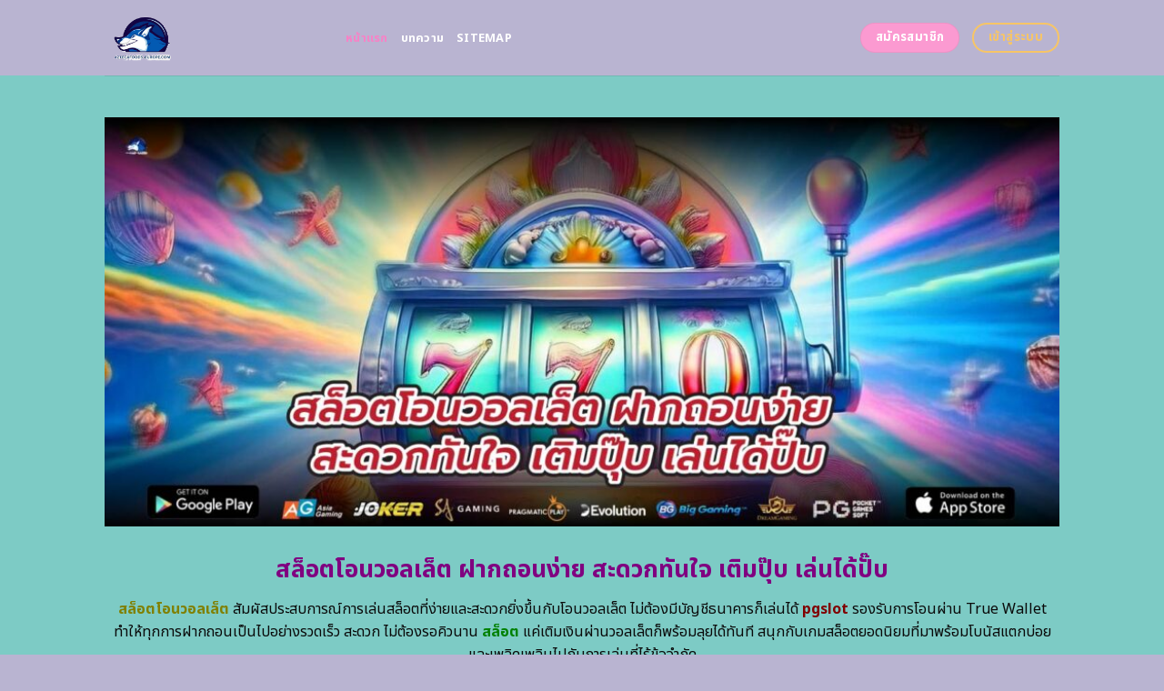

--- FILE ---
content_type: text/html; charset=UTF-8
request_url: https://aztecafoods-europe.com/page/7/
body_size: 23307
content:
<!DOCTYPE html>
<html lang="en-US" class="loading-site no-js">
<head>
	<meta charset="UTF-8" />
	<link rel="profile" href="https://gmpg.org/xfn/11" />
	<link rel="pingback" href="https://aztecafoods-europe.com/xmlrpc.php" />
	<link rel="stylesheet" href="https://cdnjs.cloudflare.com/ajax/libs/font-awesome/6.5.2/css/all.min.css" integrity="sha512-SnH5WK+bZxgPHs44uWIX+LLJAJ9/2PkPKZ5QiAj6Ta86w+fsb2TkcmfRyVX3pBnMFcV7oQPJkl9QevSCWr3W6A==" crossorigin="anonymous" referrerpolicy="no-referrer" />
	<script>(function(html){html.className = html.className.replace(/\bno-js\b/,'js')})(document.documentElement);</script>
    <style>
        #wpadminbar #wp-admin-bar-p404_free_top_button .ab-icon:before {
            content: "\f103";
            color: red;
            top: 2px;
        }
    </style>
<meta name='robots' content='index, follow, max-image-preview:large, max-snippet:-1, max-video-preview:-1' />
	<style>img:is([sizes="auto" i], [sizes^="auto," i]) { contain-intrinsic-size: 3000px 1500px }</style>
	<meta name="viewport" content="width=device-width, initial-scale=1" />
	<!-- This site is optimized with the Yoast SEO plugin v24.1 - https://yoast.com/wordpress/plugins/seo/ -->
	<title>สล็อตโอนวอลเล็ต เติมเงินง่าย ๆ ผ่านวอลเล็ต แจ็คพอตแตกทุกวัน!</title>
	<meta name="description" content="เพลิดเพลินกับการเล่นสล็อตโอนวอลเล็ตที่ปลอดภัยและสะดวกสบายด้วยการโอนวอลเล็ต! สล็อตโอนวอลเล็ตมอบประสบการณ์การเล่นที่รวดเร็ว, การฝากและถอนที่ไม่ยุ่งยาก, และโอกาสในการชนะรางวัลใหญ่. ลงทะเบียนเลยวันนี้และสนุกสนานไปกับเกมมากมายที่รอคุณอยู่!" />
	<link rel="canonical" href="https://aztecafoods-europe.com/" />
	<meta property="og:locale" content="en_US" />
	<meta property="og:type" content="website" />
	<meta property="og:title" content="สล็อตโอนวอลเล็ต เติมเงินง่าย ๆ ผ่านวอลเล็ต แจ็คพอตแตกทุกวัน!" />
	<meta property="og:description" content="เพลิดเพลินกับการเล่นสล็อตโอนวอลเล็ตที่ปลอดภัยและสะดวกสบายด้วยการโอนวอลเล็ต! สล็อตโอนวอลเล็ตมอบประสบการณ์การเล่นที่รวดเร็ว, การฝากและถอนที่ไม่ยุ่งยาก, และโอกาสในการชนะรางวัลใหญ่. ลงทะเบียนเลยวันนี้และสนุกสนานไปกับเกมมากมายที่รอคุณอยู่!" />
	<meta property="og:url" content="https://aztecafoods-europe.com/" />
	<meta property="og:site_name" content="สล็อตโอนวอลเล็ต เติมเงินง่าย ๆ ผ่านวอลเล็ต แจ็คพอตแตกทุกวัน!" />
	<meta property="article:modified_time" content="2025-09-16T02:53:07+00:00" />
	<meta name="twitter:card" content="summary_large_image" />
	<script type="application/ld+json" class="yoast-schema-graph">{"@context":"https://schema.org","@graph":[{"@type":"WebPage","@id":"https://aztecafoods-europe.com/","url":"https://aztecafoods-europe.com/","name":"สล็อตโอนวอลเล็ต เติมเงินง่าย ๆ ผ่านวอลเล็ต แจ็คพอตแตกทุกวัน!","isPartOf":{"@id":"https://aztecafoods-europe.com/#website"},"datePublished":"2024-04-22T11:00:08+00:00","dateModified":"2025-09-16T02:53:07+00:00","description":"เพลิดเพลินกับการเล่นสล็อตโอนวอลเล็ตที่ปลอดภัยและสะดวกสบายด้วยการโอนวอลเล็ต! สล็อตโอนวอลเล็ตมอบประสบการณ์การเล่นที่รวดเร็ว, การฝากและถอนที่ไม่ยุ่งยาก, และโอกาสในการชนะรางวัลใหญ่. ลงทะเบียนเลยวันนี้และสนุกสนานไปกับเกมมากมายที่รอคุณอยู่!","breadcrumb":{"@id":"https://aztecafoods-europe.com/#breadcrumb"},"inLanguage":"en-US","potentialAction":[{"@type":"ReadAction","target":["https://aztecafoods-europe.com/"]}]},{"@type":"BreadcrumbList","@id":"https://aztecafoods-europe.com/#breadcrumb","itemListElement":[{"@type":"ListItem","position":1,"name":"Home"}]},{"@type":"WebSite","@id":"https://aztecafoods-europe.com/#website","url":"https://aztecafoods-europe.com/","name":"สล็อตโอนวอลเล็ต เติมเงินง่าย ๆ ผ่านวอลเล็ต แจ็คพอตแตกทุกวัน!","description":"","potentialAction":[{"@type":"SearchAction","target":{"@type":"EntryPoint","urlTemplate":"https://aztecafoods-europe.com/?s={search_term_string}"},"query-input":{"@type":"PropertyValueSpecification","valueRequired":true,"valueName":"search_term_string"}}],"inLanguage":"en-US"}]}</script>
	<meta name="google-site-verification" content="dS0iSq0c3yzNu_-DeFDzEC_SNpV5QbYatEc89z9V_OE" />
	<!-- / Yoast SEO plugin. -->


<link rel='dns-prefetch' href='//fonts.googleapis.com' />
<link href='https://fonts.gstatic.com' crossorigin rel='preconnect' />
<link rel='prefetch' href='https://aztecafoods-europe.com/wp-content/themes/flatsome/assets/js/flatsome.js?ver=be4456ec53c49e21f6f3' />
<link rel='prefetch' href='https://aztecafoods-europe.com/wp-content/themes/flatsome/assets/js/chunk.slider.js?ver=3.18.4' />
<link rel='prefetch' href='https://aztecafoods-europe.com/wp-content/themes/flatsome/assets/js/chunk.popups.js?ver=3.18.4' />
<link rel='prefetch' href='https://aztecafoods-europe.com/wp-content/themes/flatsome/assets/js/chunk.tooltips.js?ver=3.18.4' />
<link rel="alternate" type="application/rss+xml" title="สล็อตโอนวอลเล็ต เติมเงินง่าย ๆ ผ่านวอลเล็ต แจ็คพอตแตกทุกวัน! &raquo; Feed" href="https://aztecafoods-europe.com/feed/" />
<link rel="alternate" type="application/rss+xml" title="สล็อตโอนวอลเล็ต เติมเงินง่าย ๆ ผ่านวอลเล็ต แจ็คพอตแตกทุกวัน! &raquo; Comments Feed" href="https://aztecafoods-europe.com/comments/feed/" />
<script type="text/javascript">
/* <![CDATA[ */
window._wpemojiSettings = {"baseUrl":"https:\/\/s.w.org\/images\/core\/emoji\/15.1.0\/72x72\/","ext":".png","svgUrl":"https:\/\/s.w.org\/images\/core\/emoji\/15.1.0\/svg\/","svgExt":".svg","source":{"concatemoji":"https:\/\/aztecafoods-europe.com\/wp-includes\/js\/wp-emoji-release.min.js?ver=6.8.1"}};
/*! This file is auto-generated */
!function(i,n){var o,s,e;function c(e){try{var t={supportTests:e,timestamp:(new Date).valueOf()};sessionStorage.setItem(o,JSON.stringify(t))}catch(e){}}function p(e,t,n){e.clearRect(0,0,e.canvas.width,e.canvas.height),e.fillText(t,0,0);var t=new Uint32Array(e.getImageData(0,0,e.canvas.width,e.canvas.height).data),r=(e.clearRect(0,0,e.canvas.width,e.canvas.height),e.fillText(n,0,0),new Uint32Array(e.getImageData(0,0,e.canvas.width,e.canvas.height).data));return t.every(function(e,t){return e===r[t]})}function u(e,t,n){switch(t){case"flag":return n(e,"\ud83c\udff3\ufe0f\u200d\u26a7\ufe0f","\ud83c\udff3\ufe0f\u200b\u26a7\ufe0f")?!1:!n(e,"\ud83c\uddfa\ud83c\uddf3","\ud83c\uddfa\u200b\ud83c\uddf3")&&!n(e,"\ud83c\udff4\udb40\udc67\udb40\udc62\udb40\udc65\udb40\udc6e\udb40\udc67\udb40\udc7f","\ud83c\udff4\u200b\udb40\udc67\u200b\udb40\udc62\u200b\udb40\udc65\u200b\udb40\udc6e\u200b\udb40\udc67\u200b\udb40\udc7f");case"emoji":return!n(e,"\ud83d\udc26\u200d\ud83d\udd25","\ud83d\udc26\u200b\ud83d\udd25")}return!1}function f(e,t,n){var r="undefined"!=typeof WorkerGlobalScope&&self instanceof WorkerGlobalScope?new OffscreenCanvas(300,150):i.createElement("canvas"),a=r.getContext("2d",{willReadFrequently:!0}),o=(a.textBaseline="top",a.font="600 32px Arial",{});return e.forEach(function(e){o[e]=t(a,e,n)}),o}function t(e){var t=i.createElement("script");t.src=e,t.defer=!0,i.head.appendChild(t)}"undefined"!=typeof Promise&&(o="wpEmojiSettingsSupports",s=["flag","emoji"],n.supports={everything:!0,everythingExceptFlag:!0},e=new Promise(function(e){i.addEventListener("DOMContentLoaded",e,{once:!0})}),new Promise(function(t){var n=function(){try{var e=JSON.parse(sessionStorage.getItem(o));if("object"==typeof e&&"number"==typeof e.timestamp&&(new Date).valueOf()<e.timestamp+604800&&"object"==typeof e.supportTests)return e.supportTests}catch(e){}return null}();if(!n){if("undefined"!=typeof Worker&&"undefined"!=typeof OffscreenCanvas&&"undefined"!=typeof URL&&URL.createObjectURL&&"undefined"!=typeof Blob)try{var e="postMessage("+f.toString()+"("+[JSON.stringify(s),u.toString(),p.toString()].join(",")+"));",r=new Blob([e],{type:"text/javascript"}),a=new Worker(URL.createObjectURL(r),{name:"wpTestEmojiSupports"});return void(a.onmessage=function(e){c(n=e.data),a.terminate(),t(n)})}catch(e){}c(n=f(s,u,p))}t(n)}).then(function(e){for(var t in e)n.supports[t]=e[t],n.supports.everything=n.supports.everything&&n.supports[t],"flag"!==t&&(n.supports.everythingExceptFlag=n.supports.everythingExceptFlag&&n.supports[t]);n.supports.everythingExceptFlag=n.supports.everythingExceptFlag&&!n.supports.flag,n.DOMReady=!1,n.readyCallback=function(){n.DOMReady=!0}}).then(function(){return e}).then(function(){var e;n.supports.everything||(n.readyCallback(),(e=n.source||{}).concatemoji?t(e.concatemoji):e.wpemoji&&e.twemoji&&(t(e.twemoji),t(e.wpemoji)))}))}((window,document),window._wpemojiSettings);
/* ]]> */
</script>

<style id='wp-emoji-styles-inline-css' type='text/css'>

	img.wp-smiley, img.emoji {
		display: inline !important;
		border: none !important;
		box-shadow: none !important;
		height: 1em !important;
		width: 1em !important;
		margin: 0 0.07em !important;
		vertical-align: -0.1em !important;
		background: none !important;
		padding: 0 !important;
	}
</style>
<style id='wp-block-library-inline-css' type='text/css'>
:root{--wp-admin-theme-color:#007cba;--wp-admin-theme-color--rgb:0,124,186;--wp-admin-theme-color-darker-10:#006ba1;--wp-admin-theme-color-darker-10--rgb:0,107,161;--wp-admin-theme-color-darker-20:#005a87;--wp-admin-theme-color-darker-20--rgb:0,90,135;--wp-admin-border-width-focus:2px;--wp-block-synced-color:#7a00df;--wp-block-synced-color--rgb:122,0,223;--wp-bound-block-color:var(--wp-block-synced-color)}@media (min-resolution:192dpi){:root{--wp-admin-border-width-focus:1.5px}}.wp-element-button{cursor:pointer}:root{--wp--preset--font-size--normal:16px;--wp--preset--font-size--huge:42px}:root .has-very-light-gray-background-color{background-color:#eee}:root .has-very-dark-gray-background-color{background-color:#313131}:root .has-very-light-gray-color{color:#eee}:root .has-very-dark-gray-color{color:#313131}:root .has-vivid-green-cyan-to-vivid-cyan-blue-gradient-background{background:linear-gradient(135deg,#00d084,#0693e3)}:root .has-purple-crush-gradient-background{background:linear-gradient(135deg,#34e2e4,#4721fb 50%,#ab1dfe)}:root .has-hazy-dawn-gradient-background{background:linear-gradient(135deg,#faaca8,#dad0ec)}:root .has-subdued-olive-gradient-background{background:linear-gradient(135deg,#fafae1,#67a671)}:root .has-atomic-cream-gradient-background{background:linear-gradient(135deg,#fdd79a,#004a59)}:root .has-nightshade-gradient-background{background:linear-gradient(135deg,#330968,#31cdcf)}:root .has-midnight-gradient-background{background:linear-gradient(135deg,#020381,#2874fc)}.has-regular-font-size{font-size:1em}.has-larger-font-size{font-size:2.625em}.has-normal-font-size{font-size:var(--wp--preset--font-size--normal)}.has-huge-font-size{font-size:var(--wp--preset--font-size--huge)}.has-text-align-center{text-align:center}.has-text-align-left{text-align:left}.has-text-align-right{text-align:right}#end-resizable-editor-section{display:none}.aligncenter{clear:both}.items-justified-left{justify-content:flex-start}.items-justified-center{justify-content:center}.items-justified-right{justify-content:flex-end}.items-justified-space-between{justify-content:space-between}.screen-reader-text{border:0;clip-path:inset(50%);height:1px;margin:-1px;overflow:hidden;padding:0;position:absolute;width:1px;word-wrap:normal!important}.screen-reader-text:focus{background-color:#ddd;clip-path:none;color:#444;display:block;font-size:1em;height:auto;left:5px;line-height:normal;padding:15px 23px 14px;text-decoration:none;top:5px;width:auto;z-index:100000}html :where(.has-border-color){border-style:solid}html :where([style*=border-top-color]){border-top-style:solid}html :where([style*=border-right-color]){border-right-style:solid}html :where([style*=border-bottom-color]){border-bottom-style:solid}html :where([style*=border-left-color]){border-left-style:solid}html :where([style*=border-width]){border-style:solid}html :where([style*=border-top-width]){border-top-style:solid}html :where([style*=border-right-width]){border-right-style:solid}html :where([style*=border-bottom-width]){border-bottom-style:solid}html :where([style*=border-left-width]){border-left-style:solid}html :where(img[class*=wp-image-]){height:auto;max-width:100%}:where(figure){margin:0 0 1em}html :where(.is-position-sticky){--wp-admin--admin-bar--position-offset:var(--wp-admin--admin-bar--height,0px)}@media screen and (max-width:600px){html :where(.is-position-sticky){--wp-admin--admin-bar--position-offset:0px}}
</style>
<link rel='stylesheet' id='flatsome-main-css' href='https://aztecafoods-europe.com/wp-content/themes/flatsome/assets/css/flatsome.css?ver=3.18.4' type='text/css' media='all' />
<style id='flatsome-main-inline-css' type='text/css'>
@font-face {
				font-family: "fl-icons";
				font-display: block;
				src: url(https://aztecafoods-europe.com/wp-content/themes/flatsome/assets/css/icons/fl-icons.eot?v=3.18.4);
				src:
					url(https://aztecafoods-europe.com/wp-content/themes/flatsome/assets/css/icons/fl-icons.eot#iefix?v=3.18.4) format("embedded-opentype"),
					url(https://aztecafoods-europe.com/wp-content/themes/flatsome/assets/css/icons/fl-icons.woff2?v=3.18.4) format("woff2"),
					url(https://aztecafoods-europe.com/wp-content/themes/flatsome/assets/css/icons/fl-icons.ttf?v=3.18.4) format("truetype"),
					url(https://aztecafoods-europe.com/wp-content/themes/flatsome/assets/css/icons/fl-icons.woff?v=3.18.4) format("woff"),
					url(https://aztecafoods-europe.com/wp-content/themes/flatsome/assets/css/icons/fl-icons.svg?v=3.18.4#fl-icons) format("svg");
			}
</style>
<link rel='stylesheet' id='flatsome-style-css' href='https://aztecafoods-europe.com/wp-content/themes/flatsome-child/style.css?ver=3.0' type='text/css' media='all' />
<link rel='stylesheet' id='flatsome-googlefonts-css' href='//fonts.googleapis.com/css?family=Noto+Sans+Thai%3Aregular%2C700%2Cregular%2C700%2Cregular&#038;display=swap&#038;ver=3.9' type='text/css' media='all' />
<script type="text/javascript" src="https://aztecafoods-europe.com/wp-includes/js/jquery/jquery.min.js?ver=3.7.1" id="jquery-core-js"></script>
<script type="text/javascript" src="https://aztecafoods-europe.com/wp-includes/js/jquery/jquery-migrate.min.js?ver=3.4.1" id="jquery-migrate-js"></script>
<link rel="https://api.w.org/" href="https://aztecafoods-europe.com/wp-json/" /><link rel="alternate" title="JSON" type="application/json" href="https://aztecafoods-europe.com/wp-json/wp/v2/pages/602" /><link rel="EditURI" type="application/rsd+xml" title="RSD" href="https://aztecafoods-europe.com/xmlrpc.php?rsd" />
<meta name="generator" content="WordPress 6.8.1" />
<link rel='shortlink' href='https://aztecafoods-europe.com/' />
<link rel="alternate" title="oEmbed (JSON)" type="application/json+oembed" href="https://aztecafoods-europe.com/wp-json/oembed/1.0/embed?url=https%3A%2F%2Faztecafoods-europe.com%2F" />
<link rel="alternate" title="oEmbed (XML)" type="text/xml+oembed" href="https://aztecafoods-europe.com/wp-json/oembed/1.0/embed?url=https%3A%2F%2Faztecafoods-europe.com%2F&#038;format=xml" />
<style>.bg{opacity: 0; transition: opacity 1s; -webkit-transition: opacity 1s;} .bg-loaded{opacity: 1;}</style><script src="https://code.jquery.com/jquery-3.6.4.min.js"
    integrity="sha256-oP6HI9z1XaZNBrJURtCoUT5SUnxFr8s3BzRl+cbzUq8=" crossorigin="anonymous"></script>

<script>
    $(document).ready(function () {
        $('.ab_accordion_header').click(function () {
            // toggle the content
            $(this).next('.ab_accordion_content').slideToggle(200);
            // toggle the arrow icon
            $(this).toggleClass('active');
            // hide the other contents
            $('.ab_accordion_content').not($(this).next()).slideUp(200);
            // remove the active class from other headers
            $('.ab_accordion_header').not($(this)).removeClass('active');
        });
    });

</script><link rel="icon" href="https://aztecafoods-europe.com/wp-content/uploads/2025/05/cropped-aztecafoods-europe-32x32.png" sizes="32x32" />
<link rel="icon" href="https://aztecafoods-europe.com/wp-content/uploads/2025/05/cropped-aztecafoods-europe-192x192.png" sizes="192x192" />
<link rel="apple-touch-icon" href="https://aztecafoods-europe.com/wp-content/uploads/2025/05/cropped-aztecafoods-europe-180x180.png" />
<meta name="msapplication-TileImage" content="https://aztecafoods-europe.com/wp-content/uploads/2025/05/cropped-aztecafoods-europe-270x270.png" />
<style id="custom-css" type="text/css">:root {--primary-color: #f7c566;--fs-color-primary: #f7c566;--fs-color-secondary: #fb9ad1;--fs-color-success: #7ea1ff;--fs-color-alert: #135d66;--fs-experimental-link-color: #e62222;--fs-experimental-link-color-hover: #77d137;}.tooltipster-base {--tooltip-color: #ffffff;--tooltip-bg-color: #000;}.off-canvas-right .mfp-content, .off-canvas-left .mfp-content {--drawer-width: 300px;}.header-main{height: 83px}#logo img{max-height: 83px}#logo{width:235px;}.header-bottom{min-height: 10px}.header-top{min-height: 30px}.transparent .header-main{height: 30px}.transparent #logo img{max-height: 30px}.has-transparent + .page-title:first-of-type,.has-transparent + #main > .page-title,.has-transparent + #main > div > .page-title,.has-transparent + #main .page-header-wrapper:first-of-type .page-title{padding-top: 30px;}.header.show-on-scroll,.stuck .header-main{height:70px!important}.stuck #logo img{max-height: 70px!important}.header-bg-color {background-color: #b9b4d1}.header-bottom {background-color: #f1f1f1}.header-main .nav > li > a{line-height: 16px }@media (max-width: 549px) {.header-main{height: 70px}#logo img{max-height: 70px}}.blog-wrapper{background-color: #fefded;}body{color: #0a0a0a}h1,h2,h3,h4,h5,h6,.heading-font{color: #7ea1ff;}@media screen and (max-width: 549px){body{font-size: 100%;}}body{font-family: "Noto Sans Thai", sans-serif;}body {font-weight: 400;font-style: normal;}.nav > li > a {font-family: "Noto Sans Thai", sans-serif;}.mobile-sidebar-levels-2 .nav > li > ul > li > a {font-family: "Noto Sans Thai", sans-serif;}.nav > li > a,.mobile-sidebar-levels-2 .nav > li > ul > li > a {font-weight: 700;font-style: normal;}h1,h2,h3,h4,h5,h6,.heading-font, .off-canvas-center .nav-sidebar.nav-vertical > li > a{font-family: "Noto Sans Thai", sans-serif;}h1,h2,h3,h4,h5,h6,.heading-font,.banner h1,.banner h2 {font-weight: 700;font-style: normal;}.alt-font{font-family: "Noto Sans Thai", sans-serif;}.alt-font {font-weight: 400!important;font-style: normal!important;}.header:not(.transparent) .header-nav-main.nav > li > a {color: #ffffff;}.header:not(.transparent) .header-nav-main.nav > li > a:hover,.header:not(.transparent) .header-nav-main.nav > li.active > a,.header:not(.transparent) .header-nav-main.nav > li.current > a,.header:not(.transparent) .header-nav-main.nav > li > a.active,.header:not(.transparent) .header-nav-main.nav > li > a.current{color: #f782c6;}.header-nav-main.nav-line-bottom > li > a:before,.header-nav-main.nav-line-grow > li > a:before,.header-nav-main.nav-line > li > a:before,.header-nav-main.nav-box > li > a:hover,.header-nav-main.nav-box > li.active > a,.header-nav-main.nav-pills > li > a:hover,.header-nav-main.nav-pills > li.active > a{color:#FFF!important;background-color: #f782c6;}.footer-2{background-color: #777777}.absolute-footer, html{background-color: #b9b4d1}.nav-vertical-fly-out > li + li {border-top-width: 1px; border-top-style: solid;}/* Custom CSS */.sticky-mobile-menu {position: fixed;left: 0;bottom: 0;z-index: 999;-webkit-box-shadow: 0px -8px 29px -12px rgba(0,0,0,0.2);box-shadow: 0px -8px 29px -12px rgba(0,0,0,0.2);}.sticky-mobile-menu .icon-box-center .icon-box-img {margin: 0 auto 4px;}@media (max-width: 549px) {#footer {margin-bottom: 90px;}.social-icons {color : #BE3144;display : inline-block;font-size : 1em;vertical-align : middle;}.label-new.menu-item > a:after{content:"New";}.label-hot.menu-item > a:after{content:"Hot";}.label-sale.menu-item > a:after{content:"Sale";}.label-popular.menu-item > a:after{content:"Popular";}</style>		<style type="text/css" id="wp-custom-css">
			.s1 {
	color : #ffeb3b;
}

h2{
	font-size : 25px;
}

h3{
	font-size : 25px;
}



.ab_accordion {
    width: 100%;
    max-width: 100%;
    margin: auto;
		
}

.ab_accordion_content {
    display: none;
}

.ab_accordion_header {
    cursor: pointer;
    background-color: #FFFFFF;
    padding: 12px;
    font-weight: bold;
    box-shadow: 0 0 5px rgba(0, 0, 0, .3);
    margin-top: 20px;
    border-radius: 3px;
		
}

.ab_accordion_header.active {
    background-color: #Ffffff;
    color: #000;
}

.ab_accordion_content {
    padding: 12px;
    animation: fade-in-up 0.3s ease-in-out;
    border-left: 1px solid #ededed;
    border-right: 1px solid #ededed;
    border-bottom: 1px solid #ededed;
}

.ab_accordion_header i {
    float: right;
    font-size: 18px;
    margin-top:10px;
}

.ab_accordion_header.active i {
    transform: rotate(180deg);
}

@keyframes fade-in-up {
    0% {
        opacity: 0;
        transform: translateY(20px);
    }

    100% {
        opacity: 1;
        transform: translateY(0);
    }
}
		</style>
			<!-- Google Tag Manager -->
<script>(function(w,d,s,l,i){w[l]=w[l]||[];w[l].push({'gtm.start':
new Date().getTime(),event:'gtm.js'});var f=d.getElementsByTagName(s)[0],
j=d.createElement(s),dl=l!='dataLayer'?'&l='+l:'';j.async=true;j.src=
'https://www.googletagmanager.com/gtm.js?id='+i+dl;f.parentNode.insertBefore(j,f);
})(window,document,'script','dataLayer','GTM-ND8XFJ3V');</script>
<!-- End Google Tag Manager -->
	<!-- Google tag (gtag.js) -->
<script async src="https://www.googletagmanager.com/gtag/js?id=G-0G38HXNTED"></script>
<script>
  window.dataLayer = window.dataLayer || [];
  function gtag(){dataLayer.push(arguments);}
  gtag('js', new Date());

  gtag('config', 'G-0G38HXNTED');
</script>
	
</head>

<body class="home paged wp-singular page-template page-template-page-blank page-template-page-blank-php page page-id-602 paged-7 page-paged-7 wp-theme-flatsome wp-child-theme-flatsome-child lightbox nav-dropdown-has-arrow nav-dropdown-has-shadow nav-dropdown-has-border">
<!-- Google Tag Manager (noscript) -->
<noscript><iframe src="https://www.googletagmanager.com/ns.html?id=GTM-ND8XFJ3V"
height="0" width="0" style="display:none;visibility:hidden"></iframe></noscript>
<!-- End Google Tag Manager (noscript) -->
	

<a class="skip-link screen-reader-text" href="#main">Skip to content</a>

<div id="wrapper">

	
	<header id="header" class="header has-sticky sticky-jump">
		<div class="header-wrapper">
			<div id="masthead" class="header-main ">
      <div class="header-inner flex-row container logo-left medium-logo-center" role="navigation">

          <!-- Logo -->
          <div id="logo" class="flex-col logo">
            
<!-- Header logo -->
<a href="https://aztecafoods-europe.com/" title="สล็อตโอนวอลเล็ต เติมเงินง่าย ๆ ผ่านวอลเล็ต แจ็คพอตแตกทุกวัน!" rel="home">
		<img data-lazyloaded="1" src="[data-uri]" width="300" height="300" data-src="https://aztecafoods-europe.com/wp-content/uploads/2025/05/aztecafoods-europe.png" class="header_logo header-logo" alt="สล็อตโอนวอลเล็ต เติมเงินง่าย ๆ ผ่านวอลเล็ต แจ็คพอตแตกทุกวัน!"/><noscript><img width="300" height="300" src="https://aztecafoods-europe.com/wp-content/uploads/2025/05/aztecafoods-europe.png" class="header_logo header-logo" alt="สล็อตโอนวอลเล็ต เติมเงินง่าย ๆ ผ่านวอลเล็ต แจ็คพอตแตกทุกวัน!"/></noscript><img data-lazyloaded="1" src="[data-uri]"  width="300" height="300" data-src="https://aztecafoods-europe.com/wp-content/uploads/2025/05/aztecafoods-europe.png" class="header-logo-dark" alt="สล็อตโอนวอลเล็ต เติมเงินง่าย ๆ ผ่านวอลเล็ต แจ็คพอตแตกทุกวัน!"/><noscript><img  width="300" height="300" src="https://aztecafoods-europe.com/wp-content/uploads/2025/05/aztecafoods-europe.png" class="header-logo-dark" alt="สล็อตโอนวอลเล็ต เติมเงินง่าย ๆ ผ่านวอลเล็ต แจ็คพอตแตกทุกวัน!"/></noscript></a>
          </div>

          <!-- Mobile Left Elements -->
          <div class="flex-col show-for-medium flex-left">
            <ul class="mobile-nav nav nav-left ">
              <li class="nav-icon has-icon">
  		<a href="#" data-open="#main-menu" data-pos="left" data-bg="main-menu-overlay" data-color="" class="is-small" aria-label="Menu" aria-controls="main-menu" aria-expanded="false">

		  <i class="icon-menu" ></i>
		  		</a>
	</li>
            </ul>
          </div>

          <!-- Left Elements -->
          <div class="flex-col hide-for-medium flex-left
            flex-grow">
            <ul class="header-nav header-nav-main nav nav-left  nav-uppercase" >
              <li id="menu-item-1007" class="menu-item menu-item-type-post_type menu-item-object-page menu-item-home current-menu-item page_item page-item-602 current_page_item menu-item-1007 active menu-item-design-default"><a href="https://aztecafoods-europe.com/" aria-current="page" class="nav-top-link">หน้าแรก</a></li>
<li id="menu-item-1006" class="menu-item menu-item-type-post_type menu-item-object-page menu-item-1006 menu-item-design-default"><a href="https://aztecafoods-europe.com/%e0%b8%9a%e0%b8%97%e0%b8%84%e0%b8%a7%e0%b8%b2%e0%b8%a1/" class="nav-top-link">บทความ</a></li>
<li id="menu-item-1064" class="menu-item menu-item-type-custom menu-item-object-custom menu-item-1064 menu-item-design-default"><a href="https://aztecafoods-europe.com/sitemap_index.xml" class="nav-top-link">Sitemap</a></li>
            </ul>
          </div>

          <!-- Right Elements -->
          <div class="flex-col hide-for-medium flex-right">
            <ul class="header-nav header-nav-main nav nav-right  nav-uppercase">
              <li class="html header-button-1">
	<div class="header-button">
		<a class="button secondary"  style="border-radius:99px;">
    <span>สมัครสมาชิก</span>
  </a>
	</div>
</li>
<li class="html header-button-2">
	<div class="header-button">
		<a class="button primary is-outline"  style="border-radius:99px;">
    <span>เข้าสู่ระบบ</span>
  </a>
	</div>
</li>
            </ul>
          </div>

          <!-- Mobile Right Elements -->
          <div class="flex-col show-for-medium flex-right">
            <ul class="mobile-nav nav nav-right ">
                          </ul>
          </div>

      </div>

            <div class="container"><div class="top-divider full-width"></div></div>
      </div>

<div class="header-bg-container fill"><div class="header-bg-image fill"></div><div class="header-bg-color fill"></div></div>		</div>
	</header>

	
	<main id="main" class="">


<div id="content" role="main" class="content-area">

		
				<section class="section" id="section_1360168863">
		<div class="bg section-bg fill bg-fill  bg-loaded">

			
			
			

		</div>

		

		<div class="section-content relative">
			
<div class="row" id="row-342332588">

	<div id="col-1411333002" class="col small-12 large-12">
				<div class="col-inner">
			
			
	<div class="img has-hover x md-x lg-x y md-y lg-y" id="image_1195329373">
								<div class="img-inner dark">
									
					</div>
								
<style>
#image_1195329373 {
  width: 100%;
}
</style>
	</div>
	
	<div class="img has-hover x md-x lg-x y md-y lg-y" id="image_1150385723">
								<div class="img-inner dark">
			<img data-lazyloaded="1" src="[data-uri]" fetchpriority="high" decoding="async" width="1020" height="437" data-src="https://aztecafoods-europe.com/wp-content/uploads/2025/05/2178-aztecafoods-europe-01-1024x439.jpg" class="attachment-large size-large" alt="สล็อตโอนวอลเล็ต ฝากถอนง่าย สะดวกทันใจ เติมปุ๊บ เล่นได้ปั๊บ" data-srcset="https://aztecafoods-europe.com/wp-content/uploads/2025/05/2178-aztecafoods-europe-01-1024x439.jpg 1024w, https://aztecafoods-europe.com/wp-content/uploads/2025/05/2178-aztecafoods-europe-01-300x129.jpg 300w, https://aztecafoods-europe.com/wp-content/uploads/2025/05/2178-aztecafoods-europe-01-768x329.jpg 768w, https://aztecafoods-europe.com/wp-content/uploads/2025/05/2178-aztecafoods-europe-01.jpg 1400w" data-sizes="(max-width: 1020px) 100vw, 1020px"><noscript><img fetchpriority="high" decoding="async" width="1020" height="437" src="https://aztecafoods-europe.com/wp-content/uploads/2025/05/2178-aztecafoods-europe-01-1024x439.jpg" class="attachment-large size-large" alt="สล็อตโอนวอลเล็ต ฝากถอนง่าย สะดวกทันใจ เติมปุ๊บ เล่นได้ปั๊บ" srcset="https://aztecafoods-europe.com/wp-content/uploads/2025/05/2178-aztecafoods-europe-01-1024x439.jpg 1024w, https://aztecafoods-europe.com/wp-content/uploads/2025/05/2178-aztecafoods-europe-01-300x129.jpg 300w, https://aztecafoods-europe.com/wp-content/uploads/2025/05/2178-aztecafoods-europe-01-768x329.jpg 768w, https://aztecafoods-europe.com/wp-content/uploads/2025/05/2178-aztecafoods-europe-01.jpg 1400w" sizes="(max-width: 1020px) 100vw, 1020px"></noscript>						
					</div>
								
<style>
#image_1150385723 {
  width: 100%;
}
</style>
	</div>
	
		</div>
					</div>

	
</div>
<div class="row" id="row-947304589">

	<div id="col-1781418669" class="col small-12 large-12">
				<div class="col-inner">
			
			
	<div id="text-2068333482" class="text">
		
<h1><span id="slxt_xo_nw_xllet_fak_thxn_ngay_sadwk_thanci_teim_pub_len_di_pab"><span style="color: #800080;"><strong>สล็อตโอนวอลเล็ต ฝากถอนง่าย สะดวกทันใจ เติมปุ๊บ เล่นได้ปั๊บ</strong></span></span></h1>
		
<style>
#text-2068333482 {
  text-align: center;
  color: #7ea1ff;
}
#text-2068333482 > * {
  color: #7ea1ff;
}
</style>
	</div>
	
	<div id="text-3598249344" class="text">
		
<p><a href="https://aztecafoods-europe.com/"><span style="color: #808000;"><strong>สล็อตโอนวอลเล็ต </strong></span></a><span style="font-weight: 400;">สัมผัสประสบการณ์การเล่นสล็อตที่ง่ายและสะดวกยิ่งขึ้นกับโอนวอลเล็ต ไม่ต้องมีบัญชีธนาคารก็เล่นได้ <a href="https://tgcsthai.com/"><span style="color: #800000;"><strong>pgslot</strong></span></a> รองรับการโอนผ่าน True Wallet ทำให้ทุกการฝากถอนเป็นไปอย่างรวดเร็ว สะดวก ไม่ต้องรอคิวนาน <a href="https://neopgslot.com/pgslot/"><span style="color: #008000;"><strong>สล็อต</strong></span></a> แค่เติมเงินผ่านวอลเล็ตก็พร้อมลุยได้ทันที สนุกกับเกมสล็อตยอดนิยมที่มาพร้อมโบนัสแตกบ่อย และเพลิดเพลินไปกับการเล่นที่ไร้ข้อจำกัด</span></p>
		
<style>
#text-3598249344 {
  text-align: center;
}
</style>
	</div>
	
<div class="lwptoc lwptoc-baseItems lwptoc-light lwptoc-notInherit" data-smooth-scroll="1" data-smooth-scroll-offset="24"><div class="lwptoc_i">    <div class="lwptoc_header">
        <b class="lwptoc_title">Contents</b>                    <span class="lwptoc_toggle">
                <a href="#" class="lwptoc_toggle_label" data-label="show">hide</a>            </span>
            </div>
<div class="lwptoc_items lwptoc_items-visible">
    <div class="lwptoc_itemWrap"><div class="lwptoc_item">    <a href="#slxt_xo_nw_xllet_fak_thxn_ngay_sadwk_thanci_teim_pub_len_di_pab">
                    <span class="lwptoc_item_number">1</span>
                <span class="lwptoc_item_label">สล็อตโอนวอลเล็ต ฝากถอนง่าย สะดวกทันใจ เติมปุ๊บ เล่นได้ปั๊บ</span>
    </a>
    <div class="lwptoc_itemWrap"><div class="lwptoc_item">    <a href="#slxt_xo_nw_xllet_rabb_fak_thxn_rwdrew_mi_txng_mi_baychi_thnakhar_k_len_di">
                    <span class="lwptoc_item_number">1.1</span>
                <span class="lwptoc_item_label">สล็อตโอนวอลเล็ต ระบบฝากถอนรวดเร็ว ไม่ต้องมีบัญชีธนาคารก็เล่นได้</span>
    </a>
    </div><div class="lwptoc_item">    <a href="#slxt_xo_nw_xllet_ngay_sadwk_thun_nxy_k_len_di_thanthi">
                    <span class="lwptoc_item_number">1.2</span>
                <span class="lwptoc_item_label">สล็อตโอนวอลเล็ต ง่ายสะดวก ทุนน้อยก็เล่นได้ทันที</span>
    </a>
    </div><div class="lwptoc_item">    <a href="#slxt_xo_nw_xllet_len_di_thuk_thi_thuk_wela_xon_ngay_di_ngein_wi">
                    <span class="lwptoc_item_number">1.3</span>
                <span class="lwptoc_item_label">สล็อตโอนวอลเล็ต เล่นได้ทุกที่ ทุกเวลา โอนง่าย ได้เงินไว</span>
    </a>
    </div><div class="lwptoc_item">    <a href="#slxt_xo_nw_xllet_rabb_fak_thxn_plxdphay_manci_di_len_ngay_di_ngein_cring">
                    <span class="lwptoc_item_number">1.4</span>
                <span class="lwptoc_item_label">สล็อตโอนวอลเล็ต ระบบฝากถอนปลอดภัย มั่นใจได้ เล่นง่าย ได้เงินจริง</span>
    </a>
    </div><div class="lwptoc_item">    <a href="#slxt_xo_nw_xllet_len_slxt_di_thuk_thi_thuk_wela_fak_thxn_di_thanthi">
                    <span class="lwptoc_item_number">1.5</span>
                <span class="lwptoc_item_label">สล็อตโอนวอลเล็ต เล่นสล็อตได้ทุกที่ทุกเวลา ฝากถอนได้ทันที</span>
    </a>
    </div><div class="lwptoc_item">    <a href="#slxt_xo_nw_xllet_len_slxt_sadwk_kwa_deim_kab_fak_thxn_ngay_di_ngein_wi_mi_txng_ngx_thnakhar">
                    <span class="lwptoc_item_number">1.6</span>
                <span class="lwptoc_item_label">สล็อตโอนวอลเล็ต เล่นสล็อตสะดวกกว่าเดิมกับฝากถอนง่าย ได้เงินไว ไม่ต้องง้อธนาคาร</span>
    </a>
    </div><div class="lwptoc_item">    <a href="#slxt_xo_nw_xllet_fak_thxn_sadwk_ni_khlik_deiyw">
                    <span class="lwptoc_item_number">1.7</span>
                <span class="lwptoc_item_label">สล็อตโอนวอลเล็ต ฝากถอนสะดวกในคลิกเดียว</span>
    </a>
    <div class="lwptoc_itemWrap"><div class="lwptoc_item">    <a href="#slxt_xo_nw_xllet_mimi_khan_ta_ngb_nxy_k_reim_snuk_di">
                    <span class="lwptoc_item_number">1.7.1</span>
                <span class="lwptoc_item_label">สล็อตโอนวอลเล็ต ไม่มีขั้นต่ำ งบน้อยก็เริ่มสนุกได้</span>
    </a>
    </div><div class="lwptoc_item">    <a href="#slxt_xo_nw_xllet_plxdphay_sungsud_len_di_xyang_manci_thuk_kar_fak_thxn">
                    <span class="lwptoc_item_number">1.7.2</span>
                <span class="lwptoc_item_label">สล็อตโอนวอลเล็ต ปลอดภัยสูงสุด เล่นได้อย่างมั่นใจทุกการฝากถอน</span>
    </a>
    </div><div class="lwptoc_item">    <a href="#slxt_xo_nw_xllet_smakhr_ngay_fak_thxn_di_thanci_len_di_thuk_khay_dang">
                    <span class="lwptoc_item_number">1.7.3</span>
                <span class="lwptoc_item_label">สล็อตโอนวอลเล็ต สมัครง่ายฝากถอนได้ทันใจ เล่นได้ทุกค่ายดัง</span>
    </a>
    </div><div class="lwptoc_item">    <a href="#slxt_xo_nw_xllet_fak_thxn_xx_to_mimi_khan_ta_tha_kari_di_tx_neuxng">
                    <span class="lwptoc_item_number">1.7.4</span>
                <span class="lwptoc_item_label">สล็อตโอนวอลเล็ต ฝากถอนออโต้ ไม่มีขั้นต่ำ ทำกำไรได้ต่อเนื่อง</span>
    </a>
    </div><div class="lwptoc_item">    <a href="#slxt_xo_nw_xllet_teim_ngein_wi_thxn_sadwk_bonas_taek_ngay_thuk_kem">
                    <span class="lwptoc_item_number">1.7.5</span>
                <span class="lwptoc_item_label">สล็อตโอนวอลเล็ต เติมเงินไว ถอนสะดวก โบนัสแตกง่ายทุกเกม</span>
    </a>
    </div><div class="lwptoc_item">    <a href="#slxt_xo_nw_xllet_rxngrab_thuk_xupkrn_len_ngay_thuk_thi_thuk_wela">
                    <span class="lwptoc_item_number">1.7.6</span>
                <span class="lwptoc_item_label">สล็อตโอนวอลเล็ต รองรับทุกอุปกรณ์ เล่นง่ายทุกที่ทุกเวลา</span>
    </a>
    </div><div class="lwptoc_item">    <a href="#slxt_xo_nw_xllet_fak_thxn_rew_thanci_len_di_thanthi_mi_txng_rx_nan">
                    <span class="lwptoc_item_number">1.7.7</span>
                <span class="lwptoc_item_label">สล็อตโอนวอลเล็ต ฝากถอนเร็วทันใจ เล่นได้ทันที ไม่ต้องรอนาน</span>
    </a>
    </div></div></div><div class="lwptoc_item">    <a href="#FAQs_khatham_thi_phb_bxy">
                    <span class="lwptoc_item_number">1.8</span>
                <span class="lwptoc_item_label">FAQs คำถามที่พบบ่อย</span>
    </a>
    <div class="lwptoc_itemWrap"><div class="lwptoc_item">    <a href="#mi_khxdi_xari_bang_ni_kar_chi_slxt_xo_nw_xllet_meux_theiyb_kab_withi_kar_chara_ngein_xun">
                    <span class="lwptoc_item_number">1.8.1</span>
                <span class="lwptoc_item_label">มีข้อดีอะไรบ้างในการใช้สล็อตโอนวอลเล็ตเมื่อเทียบกับวิธีการชำระเงินอื่นๆ?</span>
    </a>
    </div><div class="lwptoc_item">    <a href="#kar_smakhr_laea_reim_tn_chi_ngan_slxt_xo_nw_xllet_yung_yak_hrux_mi">
                    <span class="lwptoc_item_number">1.8.2</span>
                <span class="lwptoc_item_label">การสมัครและเริ่มต้นใช้งานสล็อตโอนวอลเล็ตยุ่งยากหรือไม่?</span>
    </a>
    </div><div class="lwptoc_item">    <a href="#mi_por_mo_cha_nphi_ses_xari_bang_sahrab_phu_thi_chi_brikar_slxt_xo_nw_xllet">
                    <span class="lwptoc_item_number">1.8.3</span>
                <span class="lwptoc_item_label">มีโปรโมชั่นพิเศษอะไรบ้างสำหรับผู้ที่ใช้บริการสล็อตโอนวอลเล็ต?</span>
    </a>
    </div></div></div></div></div></div></div>
</div></div>
		</div>
					</div>

	
</div>
<div class="row" id="row-1205986559">

	<div id="col-59736498" class="col small-12 large-12">
				<div class="col-inner">
			
			
	<div id="text-363121625" class="text">
		
<h2><span id="slxt_xo_nw_xllet_rabb_fak_thxn_rwdrew_mi_txng_mi_baychi_thnakhar_k_len_di"><span style="color: #800080;"><strong>สล็อตโอนวอลเล็ต ระบบฝากถอนรวดเร็ว ไม่ต้องมีบัญชีธนาคารก็เล่นได้</strong></span></span></h2>
		
<style>
#text-363121625 {
  text-align: center;
  color: rgb(126, 161, 255);
}
#text-363121625 > * {
  color: rgb(126, 161, 255);
}
</style>
	</div>
	
	<div id="text-1423354515" class="text">
		
<p><span style="font-weight: 400;">สล็อตโอนวอลเล็ต </span><span style="font-weight: 400;">เพิ่มความสะดวกให้กับนักเดิมพันที่ไม่สะดวกใช้บัญชีธนาคารด้วยระบบการใช้งานโอนวอลเล็ต แค่ใช้ True Wallet ก็สามารถทำธุรกรรมได้ง่ายๆ ทุกการฝากถอนผ่านวอลเล็ตมีความปลอดภัยและรวดเร็ว ให้คุณได้สนุกกับเกมสล็อตโดยไม่ต้องยุ่งยาก สะดวกสบาย ไม่ต้องรอนาน ทำกำไรได้อย่างต่อเนื่องทุกวัน</span><br>
		
<style>
#text-1423354515 {
  text-align: center;
}
</style>
	</p></div>
	
		</div>
					</div>

	
</div>
<div class="row" id="row-1125846164">

	<div id="col-134610011" class="col small-12 large-12">
				<div class="col-inner">
			
			
	<div id="text-3741707230" class="text">
		
<h2><span id="slxt_xo_nw_xllet_ngay_sadwk_thun_nxy_k_len_di_thanthi"><span style="color: #800080;"><strong>สล็อตโอนวอลเล็ต ง่ายสะดวก ทุนน้อยก็เล่นได้ทันที</strong></span></span></h2>
		
<style>
#text-3741707230 {
  text-align: center;
  color: rgb(126, 161, 255);
}
#text-3741707230 > * {
  color: rgb(126, 161, 255);
}
</style>
	</div>
	
	<div id="text-4101759154" class="text">
		
<p><span style="font-weight: 400;">สล็อตโอนวอลเล็ต </span><span style="font-weight: 400;">มองหาการเล่นสล็อตออนไลน์ที่ง่ายและรวดเร็ว สล็อตทางเลือกที่ยอดเยี่ยม ระบบฝากถอนผ่านทรูวอลเลทช่วยให้การทำธุรกรรมเป็นไปอย่างง่ายดาย ไม่ต้องใช้บัญชีธนาคารเพียงแค่มีวอลเลทก็เริ่มเล่นได้ทันที สล็อตทุกเกมมีโบนัสที่แตกง่ายและฟีเจอร์ที่ช่วยเพิ่มโอกาสชนะ มาเปิดประสบการณ์การทำกำไรที่สะดวกสบายและไม่ต้องยุ่งยากกับสล็อตโอนวอลเล็ตได้แล้ววันนี้!</span><br>
		
<style>
#text-4101759154 {
  text-align: center;
}
</style>
	</p></div>
	
		</div>
					</div>

	
</div>
<div class="row" id="row-408933248">

	<div id="col-1048493420" class="col small-12 large-12">
				<div class="col-inner">
			
			
	<div class="img has-hover x md-x lg-x y md-y lg-y" id="image_107867517">
								<div class="img-inner dark">
									
					</div>
								
<style>
#image_107867517 {
  width: 100%;
}
</style>
	</div>
	
	<div class="img has-hover x md-x lg-x y md-y lg-y" id="image_1374029694">
								<div class="img-inner dark">
			<img data-lazyloaded="1" src="[data-uri]" decoding="async" width="1020" height="437" data-src="https://aztecafoods-europe.com/wp-content/uploads/2025/05/2178-aztecafoods-europe-02-1024x439.jpg" class="attachment-large size-large" alt="สล็อตโอนวอลเล็ต เล่นได้ทุกที่ ทุกเวลา โอนง่าย ได้เงินไว" data-srcset="https://aztecafoods-europe.com/wp-content/uploads/2025/05/2178-aztecafoods-europe-02-1024x439.jpg 1024w, https://aztecafoods-europe.com/wp-content/uploads/2025/05/2178-aztecafoods-europe-02-300x129.jpg 300w, https://aztecafoods-europe.com/wp-content/uploads/2025/05/2178-aztecafoods-europe-02-768x329.jpg 768w, https://aztecafoods-europe.com/wp-content/uploads/2025/05/2178-aztecafoods-europe-02.jpg 1400w" data-sizes="(max-width: 1020px) 100vw, 1020px"><noscript><img decoding="async" width="1020" height="437" src="https://aztecafoods-europe.com/wp-content/uploads/2025/05/2178-aztecafoods-europe-02-1024x439.jpg" class="attachment-large size-large" alt="สล็อตโอนวอลเล็ต เล่นได้ทุกที่ ทุกเวลา โอนง่าย ได้เงินไว" srcset="https://aztecafoods-europe.com/wp-content/uploads/2025/05/2178-aztecafoods-europe-02-1024x439.jpg 1024w, https://aztecafoods-europe.com/wp-content/uploads/2025/05/2178-aztecafoods-europe-02-300x129.jpg 300w, https://aztecafoods-europe.com/wp-content/uploads/2025/05/2178-aztecafoods-europe-02-768x329.jpg 768w, https://aztecafoods-europe.com/wp-content/uploads/2025/05/2178-aztecafoods-europe-02.jpg 1400w" sizes="(max-width: 1020px) 100vw, 1020px"></noscript>						
					</div>
								
<style>
#image_1374029694 {
  width: 100%;
}
</style>
	</div>
	
		</div>
					</div>

	
</div>
<div class="row" id="row-201382623">

	<div id="col-2121558663" class="col small-12 large-12">
				<div class="col-inner">
			
			
	<div id="text-1374667064" class="text">
		
<h2><span id="slxt_xo_nw_xllet_len_di_thuk_thi_thuk_wela_xon_ngay_di_ngein_wi"><span style="color: #800080;"><strong>สล็อตโอนวอลเล็ต เล่นได้ทุกที่ ทุกเวลา โอนง่าย ได้เงินไว</strong></span></span></h2>
		
<style>
#text-1374667064 {
  text-align: center;
  color: #7ea1ff;
}
#text-1374667064 > * {
  color: #7ea1ff;
}
</style>
	</div>
	
	<div id="text-3821437153" class="text">
		
<p><span style="font-weight: 400;">สล็อตโอนวอลเล็ต</span><span style="font-weight: 400;">ไม่ว่าจะอยู่ที่ไหนก็สามารถสนุกกับเกมสล็อตได้ง่ายๆ ด้วยการโอนเงินผ่านวอลเล็ต เพิ่มความสะดวกและรวดเร็วให้กับทุกการเล่น ฝากถอนผ่าน True Wallet ที่ใช้เวลาเพียงไม่กี่วินาที ไม่มีขั้นต่ำในการฝากและถอนไม่จำกัด สนุกกับเกมสล็อตยอดนิยมที่คัดสรรมาเพื่อคุณโดยเฉพาะ ลุ้นโบนัสและรางวัลใหญ่ทุกการสปิน</span><br>
		
<style>
#text-3821437153 {
  text-align: center;
}
</style>
	</p></div>
	
		</div>
					</div>

	
</div>
<div class="row" id="row-373900077">

	<div id="col-362817213" class="col small-12 large-12">
				<div class="col-inner">
			
			
	<div id="text-1326758584" class="text">
		
<h2><span id="slxt_xo_nw_xllet_rabb_fak_thxn_plxdphay_manci_di_len_ngay_di_ngein_cring"><span style="color: #800080;"><strong>สล็อตโอนวอลเล็ต ระบบฝากถอนปลอดภัย มั่นใจได้ เล่นง่าย ได้เงินจริง</strong></span></span></h2>
		
<style>
#text-1326758584 {
  text-align: center;
  color: #7ea1ff;
}
#text-1326758584 > * {
  color: #7ea1ff;
}
</style>
	</div>
	
	<div id="text-1213043181" class="text">
		
<p><span style="font-weight: 400;">สล็อตโอนวอลเล็ต </span><span style="font-weight: 400;">สล็อตให้คุณเพลิดเพลินไปกับการเล่นสล็อตออนไลน์โดยไม่ต้องกังวลเรื่องความปลอดภัย ใช้ระบบฝากถอนผ่าน True Wallet ที่ได้รับความนิยมและปลอดภัย ไม่ต้องใช้บัญชีธนาคาร เล่นง่ายและสะดวก มาพร้อมกับเกมสล็อตที่มีคุณภาพจากค่ายชั้นนำ โบนัสแตกง่าย จ่ายจริงทุกยอด สนุกและทำกำไรได้แบบไม่ต้องรอ</span><br>
		
<style>
#text-1213043181 {
  text-align: center;
}
</style>
	</p></div>
	
		</div>
					</div>

	
</div>
<div class="row" id="row-836332614">

	<div id="col-1466424541" class="col small-12 large-12">
				<div class="col-inner">
			
			
	<div id="text-4172945380" class="text">
		
<h2><span id="slxt_xo_nw_xllet_len_slxt_di_thuk_thi_thuk_wela_fak_thxn_di_thanthi"><span style="color: #800080;"><strong>สล็อตโอนวอลเล็ต เล่นสล็อตได้ทุกที่ทุกเวลา ฝากถอนได้ทันที</strong></span></span></h2>
		
<style>
#text-4172945380 {
  text-align: center;
  color: #7ea1ff;
}
#text-4172945380 > * {
  color: #7ea1ff;
}
</style>
	</div>
	
	<div id="text-911889450" class="text">
		
<p><span style="font-weight: 400;">สล็อตโอนวอลเล็ต </span><span style="font-weight: 400;">เปิดโอกาสให้คุณสามารถฝากถอนได้ทุกที่ทุกเวลาผ่านระบบทรูวอลเลท ไม่ว่าคุณจะอยู่ที่ไหนก็สามารถเริ่มเล่นเกมสล็อตที่คุณชื่นชอบได้ ระบบที่รวดเร็วและปลอดภัยช่วยให้ทุกการหมุนวงล้อของคุณเป็นไปอย่างราบรื่น มาเพิ่มความสนุกในการเล่นสล็อตที่สะดวกและตอบโจทย์ทุกไลฟ์สไตล์</span><br>
		
<style>
#text-911889450 {
  text-align: center;
}
</style>
	</p></div>
	
		</div>
					</div>

	
</div>
<div class="row" id="row-248000445">

	<div id="col-1509519890" class="col small-12 large-12">
				<div class="col-inner">
			
			
	<div id="text-3564324238" class="text">
		
<h2><span id="slxt_xo_nw_xllet_len_slxt_sadwk_kwa_deim_kab_fak_thxn_ngay_di_ngein_wi_mi_txng_ngx_thnakhar"><span style="color: #800080;"><strong>สล็อตโอนวอลเล็ต เล่นสล็อตสะดวกกว่าเดิมกับฝากถอนง่าย ได้เงินไว ไม่ต้องง้อธนาคาร</strong></span></span></h2>
		
<style>
#text-3564324238 {
  text-align: center;
  color: #7ea1ff;
}
#text-3564324238 > * {
  color: #7ea1ff;
}
</style>
	</div>
	
	<div id="text-1910557225" class="text">
		
<p style="text-align: center;"><span style="font-weight: 400;">สล็อตโอนวอลเล็ต </span><span style="font-weight: 400;">ถ้าคุณเป็นคนที่ชอบความสะดวกในการเล่นเกมออนไลน์ สล็อตผ่านเล็ตคือตัวเลือกที่เหมาะที่สุด ฝากถอนง่ายๆ ผ่าน True Wallet โดยไม่ต้องพึ่งบัญชีธนาคาร เพิ่มความคล่องตัวให้กับการเล่น และยังปลอดภัย 100% สนุกไปกับเกมสล็อตจากค่ายดังที่อัปเดตใหม่ๆ พร้อมฟีเจอร์ที่ช่วยให้โบนัสแตกง่ายและทำกำไรได้จริงทุกครั้งที่เล่น</span></p>
		
<style>
#text-1910557225 {
  text-align: left;
}
</style>
	</div>
	
	<div id="text-2664759911" class="text">
		
<h2 style="text-align: center;"><span id="slxt_xo_nw_xllet_fak_thxn_sadwk_ni_khlik_deiyw"><span style="color: #800080;"><strong>สล็อตโอนวอลเล็ต ฝากถอนสะดวกในคลิกเดียว</strong></span></span></h2>
		
<style>
#text-2664759911 {
  text-align: left;
  color: #7ea1ff;
}
#text-2664759911 > * {
  color: #7ea1ff;
}
</style>
	</div>
	
	<div id="text-1025362826" class="text">
		
<p style="text-align: center;"><span style="font-weight: 400;">สล็อตโอนวอลเล็ต </span><span style="font-weight: 400;">สำหรับนักเดิมพันที่ต้องการความง่ายดายในการฝากถอน สล็อตโอนวอลเล็ตตอบโจทย์ได้อย่างดีเยี่ยม สมัครสมาชิกง่ายๆ ไม่กี่ขั้นตอน โอนเงินผ่านวอลเล็ตได้ในคลิกเดียว พร้อมให้คุณสนุกกับเกมสล็อตที่หลากหลาย ครบทุกค่ายดัง และเมื่อคุณทำกำไรได้ ก็สามารถถอนได้ทันที ไม่มีข้อจำกัดเรื่องการถอนให้ต้องกังวล สนุกและมั่นใจได้ทุกครั้งที่เล่น</span></p>
		
<style>
#text-1025362826 {
  text-align: left;
}
</style>
	</div>
	
	<div id="text-1399146476" class="text">
		
<h3 style="text-align: left;"><span id="slxt_xo_nw_xllet_mimi_khan_ta_ngb_nxy_k_reim_snuk_di"><span style="color: #800080;"><strong>สล็อตโอนวอลเล็ต ไม่มีขั้นต่ำ งบน้อยก็เริ่มสนุกได้</strong></span></span></h3>
		
<style>
#text-1399146476 {
  text-align: left;
  color: #7ea1ff;
}
#text-1399146476 > * {
  color: #7ea1ff;
}
</style>
	</div>
	
	<div id="text-613462123" class="text">
		
<p><span style="font-weight: 400;">สล็อตโอนวอลเล็ต </span><span style="font-weight: 400;">ไม่ต้องมีงบเยอะก็สามารถสนุกกับเกมสล็อตได้ง่ายๆ เพียงแค่ใช้บริการสล็อตโอนวอลเล็ตที่ไม่มีขั้นต่ำ ให้คุณเริ่มเล่นได้อย่างยืดหยุ่น ไม่ว่าจะฝากหรือถอนเท่าไหร่ก็ไม่มีข้อจำกัด ทำให้ทุกครั้งที่หมุนวงล้อคือโอกาสในการทำกำไร มาเพลิดเพลินไปกับสล็อตที่เล่นง่ายและถอนได้จริงทุกยอด</span><br>
		
<style>
#text-613462123 {
  text-align: left;
}
</style>
	</p></div>
	
	<div class="img has-hover x md-x lg-x y md-y lg-y" id="image_822956063">
								<div class="img-inner dark">
			<img data-lazyloaded="1" src="[data-uri]" decoding="async" width="700" height="700" data-src="https://aztecafoods-europe.com/wp-content/uploads/2025/05/2178-aztecafoods-europe-03.jpg" class="attachment-large size-large" alt="สล็อตโอนวอลเล็ต ปลอดภัยสูงสุด เล่นได้อย่างมั่นใจทุกการฝากถอน" data-srcset="https://aztecafoods-europe.com/wp-content/uploads/2025/05/2178-aztecafoods-europe-03.jpg 700w, https://aztecafoods-europe.com/wp-content/uploads/2025/05/2178-aztecafoods-europe-03-300x300.jpg 300w, https://aztecafoods-europe.com/wp-content/uploads/2025/05/2178-aztecafoods-europe-03-150x150.jpg 150w" data-sizes="(max-width: 700px) 100vw, 700px"><noscript><img decoding="async" width="700" height="700" src="https://aztecafoods-europe.com/wp-content/uploads/2025/05/2178-aztecafoods-europe-03.jpg" class="attachment-large size-large" alt="สล็อตโอนวอลเล็ต ปลอดภัยสูงสุด เล่นได้อย่างมั่นใจทุกการฝากถอน" srcset="https://aztecafoods-europe.com/wp-content/uploads/2025/05/2178-aztecafoods-europe-03.jpg 700w, https://aztecafoods-europe.com/wp-content/uploads/2025/05/2178-aztecafoods-europe-03-300x300.jpg 300w, https://aztecafoods-europe.com/wp-content/uploads/2025/05/2178-aztecafoods-europe-03-150x150.jpg 150w" sizes="(max-width: 700px) 100vw, 700px"></noscript>						
					</div>
								
<style>
#image_822956063 {
  width: 100%;
}
</style>
	</div>
	
	<div id="text-4195990234" class="text">
		
<h3 style="text-align: left;"><span id="slxt_xo_nw_xllet_plxdphay_sungsud_len_di_xyang_manci_thuk_kar_fak_thxn"><span style="color: #800080;"><strong>สล็อตโอนวอลเล็ต ปลอดภัยสูงสุด เล่นได้อย่างมั่นใจทุกการฝากถอน</strong></span></span></h3>
		
<style>
#text-4195990234 {
  text-align: left;
  color: #7ea1ff;
}
#text-4195990234 > * {
  color: #7ea1ff;
}
</style>
	</div>
	
	<div id="text-1759680056" class="text">
		
<p style="text-align: left;"><span style="font-weight: 400;">สล็อตโอนวอลเล็ต </span><span style="font-weight: 400;">สำหรับใครที่มองหาความปลอดภัยในการเล่นเกมสล็อต สล็อตโอนวอลเล็ตเป็นตัวเลือกที่ตอบโจทย์ ระบบฝากถอนผ่านทรูวอลเลทช่วยให้ทุกการทำธุรกรรมของคุณมั่นใจได้ในเรื่องความปลอดภัย ข้อมูลการทำธุรกรรมได้รับการปกป้องอย่างดี ให้คุณสนุกไปกับการหมุนวงล้อและทำกำไรได้อย่างสบายใจทุกครั้งที่เล่น</span></p>
		
<style>
#text-1759680056 {
  text-align: left;
}
</style>
	</div>
	
	<div id="text-995733962" class="text">
		
<h3 style="text-align: left;"><span id="slxt_xo_nw_xllet_smakhr_ngay_fak_thxn_di_thanci_len_di_thuk_khay_dang"><span style="color: #800080;"><strong>สล็อตโอนวอลเล็ต สมัครง่ายฝากถอนได้ทันใจ เล่นได้ทุกค่ายดัง</strong></span></span></h3>
		
<style>
#text-995733962 {
  text-align: left;
  color: #7ea1ff;
}
#text-995733962 > * {
  color: #7ea1ff;
}
</style>
	</div>
	
	<div id="text-2287861294" class="text">
		
<p><span style="font-weight: 400;">สล็อตโอนวอลเล็ต </span><span style="font-weight: 400;">สล็อตให้คุณเข้าถึงเกมสล็อตจากทุกค่ายดังอย่างรวดเร็ว โดยไม่ต้องมีขั้นตอนการสมัครที่ซับซ้อน และสามารถฝากถอนผ่านทรูวอลเลทได้ในทันที คุณสามารถสนุกกับเกมสล็อตที่หลากหลายได้ทุกเมื่อ พร้อมลุ้นรับโบนัสที่แตกง่ายและทำกำไรได้ทุกครั้งที่เล่น มาร่วมสนุกกับเกมสล็อตที่ให้ความสะดวกสบายที่สุดได้เลย</span><br>
		
<style>
#text-2287861294 {
  text-align: left;
}
</style>
	</p></div>
	
	<div id="text-635467373" class="text">
		
<h3 style="text-align: left;"><span id="slxt_xo_nw_xllet_fak_thxn_xx_to_mimi_khan_ta_tha_kari_di_tx_neuxng"><span style="color: #800080;"><strong>สล็อตโอนวอลเล็ต ฝากถอนออโต้ ไม่มีขั้นต่ำ ทำกำไรได้ต่อเนื่อง</strong></span></span></h3>
		
<style>
#text-635467373 {
  text-align: left;
  color: #7ea1ff;
}
#text-635467373 > * {
  color: #7ea1ff;
}
</style>
	</div>
	
	<div id="text-3508494503" class="text">
		
<p><span style="font-weight: 400;">สล็อตโอนวอลเล็ต </span><span style="font-weight: 400;">มาพร้อมระบบฝากถอนออโต้ที่สะดวกและรวดเร็ว ไม่ว่าคุณจะฝากหรือถอนเท่าไหร่ก็ไม่มีขั้นต่ำ ทำให้คุณสามารถเล่นได้อย่างต่อเนื่องและไม่สะดุด ทุกการหมุนวงล้อคือโอกาสในการทำกำไร และสามารถถอนได้จริงทุกยอด มาสนุกกับเกมสล็อตที่ทำกำไรได้ง่ายและสะดวกสบายทุกครั้งที่เล่น</span><br>
		
<style>
#text-3508494503 {
  text-align: left;
}
</style>
	</p></div>
	
	<div id="text-2667629890" class="text">
		
<h3 style="text-align: left;"><span id="slxt_xo_nw_xllet_teim_ngein_wi_thxn_sadwk_bonas_taek_ngay_thuk_kem"><span style="color: #800080;"><strong>สล็อตโอนวอลเล็ต เติมเงินไว ถอนสะดวก โบนัสแตกง่ายทุกเกม</strong></span></span></h3>
		
<style>
#text-2667629890 {
  text-align: left;
  color: #7ea1ff;
}
#text-2667629890 > * {
  color: #7ea1ff;
}
</style>
	</div>
	
	<div id="text-1762887832" class="text">
		
<p><span style="font-weight: 400;">สล็อตโอนวอลเล็ต </span><span style="font-weight: 400;">เพิ่มความสะดวกสบายในการเล่นสล็อตกับสล็อตโอนวอลเล็ตที่ให้คุณฝากเงินและถอนเงินได้ในทันทีผ่านระบบทรูวอลเลท ทุกเกมสล็อตมาพร้อมกับฟีเจอร์โบนัสที่แตกง่าย ช่วยเพิ่มโอกาสในการทำกำไรให้กับคุณทุกครั้งที่หมุนวงล้อ มาเพลิดเพลินกับการเล่นสล็อตที่สะดวกและไม่ยุ่งยาก พร้อมรับรางวัลใหญ่ได้ทุกวัน</span><br>
		
<style>
#text-1762887832 {
  text-align: left;
}
</style>
	</p></div>
	
	<div id="text-2446566769" class="text">
		
<h3 style="text-align: left;"><span id="slxt_xo_nw_xllet_rxngrab_thuk_xupkrn_len_ngay_thuk_thi_thuk_wela"><span style="color: #800080;"><strong>สล็อตโอนวอลเล็ต รองรับทุกอุปกรณ์ เล่นง่ายทุกที่ทุกเวลา</strong></span></span></h3>
		
<style>
#text-2446566769 {
  text-align: left;
  color: #7ea1ff;
}
#text-2446566769 > * {
  color: #7ea1ff;
}
</style>
	</div>
	
	<div id="text-4063384479" class="text">
		
<p><span style="font-weight: 400;">สล็อตโอนวอลเล็ต</span><span style="font-weight: 400;">ไม่ว่าคุณจะใช้มือถือ แท็บเล็ต หรือคอมพิวเตอร์ ก็สามารถสนุกกับสล็อตโอนวอลเล็ตได้ทุกที่ทุกเวลา ระบบที่รองรับทุกอุปกรณ์ทำให้คุณสามารถหมุนวงล้อได้อย่างลื่นไหลทุกครั้ง ทุกการหมุนคือโอกาสในการชนะและรับรางวัลใหญ่แบบง่ายๆ มาเริ่มต้นการทำกำไรที่สะดวกและไม่จำกัดสถานที่กันเถอะ</span><br>
		
<style>
#text-4063384479 {
  text-align: left;
}
</style>
	</p></div>
	
	<div id="text-1207434651" class="text">
		
<h3 style="text-align: left;"><span id="slxt_xo_nw_xllet_fak_thxn_rew_thanci_len_di_thanthi_mi_txng_rx_nan"><span style="color: #800080;"><strong>สล็อตโอนวอลเล็ต ฝากถอนเร็วทันใจ เล่นได้ทันที ไม่ต้องรอนาน</strong></span></span></h3>
		
<style>
#text-1207434651 {
  text-align: left;
  color: #7ea1ff;
}
#text-1207434651 > * {
  color: #7ea1ff;
}
</style>
	</div>
	
	<div id="text-3050139294" class="text">
		
<p><span style="font-weight: 400;">สล็อตโอนวอลเล็ต </span><span style="font-weight: 400;">มาพร้อมระบบฝากถอนที่รวดเร็วทันใจ ไม่ว่าคุณจะเติมเงินหรือถอนกำไร ก็สามารถทำได้ในไม่กี่วินาที ทำให้คุณสามารถสนุกกับเกมสล็อตได้ทันทีโดยไม่ต้องรอ ทุกครั้งที่เล่นมีโอกาสในการทำกำไรสูง เพราะทุกเกมมาพร้อมฟีเจอร์โบนัสที่แตกง่าย มาเปิดประสบการณ์การเล่นที่ไม่ต้องรอนานและทำเงินได้จริงกันเลย</span><br>
		
<style>
#text-3050139294 {
  text-align: left;
}
</style>
	</p></div>
	
		</div>
					</div>

	
</div>
	<div id="text-1776005906" class="text">
		
<h2><span id="FAQs_khatham_thi_phb_bxy"><span style="color: #800080;"><strong>FAQs คำถามที่พบบ่อย</strong></span></span></h2>
		
<style>
#text-1776005906 {
  text-align: center;
  color: #7ea1ff;
}
#text-1776005906 > * {
  color: #7ea1ff;
}
</style>
	</div>
	
<div class="row" id="row-990487849">

	<div id="col-1807976611" class="col small-12 large-12">
				<div class="col-inner">
			
			

<div class="ab_accordion">
<div class="ab_accordion_section">
<h3 class="ab_accordion_header"><span id="mi_khxdi_xari_bang_ni_kar_chi_slxt_xo_nw_xllet_meux_theiyb_kab_withi_kar_chara_ngein_xun"><span style="color: #800080;"><strong>มีข้อดีอะไรบ้างในการใช้สล็อตโอนวอลเล็ตเมื่อเทียบกับวิธีการชำระเงินอื่นๆ?</strong></span><i class="fas fa-chevron-down"></i></span></h3>
<div class="ab_accordion_content">สล็อตโอนวอลเล็ตกำลังกลายเป็นวิธีการชำระเงินที่ได้รับความนิยมอย่างรวดเร็วในโลกของเกมออนไลน์ และเมื่อเปรียบเทียบกับวิธีการชำระเงินอื่นๆ มีข้อดีหลายประการที่ทำให้ผู้เล่นหันมาใช้บริการนี้มากขึ้น<br>
อันดับแรกคือความสะดวกสบาย ผู้เล่นสามารถทำธุรกรรมได้ทุกที่ทุกเวลา ไม่ต้องเสียเวลาเดินทางไปยังตู้ ATM หรือธนาคาร เพียงแค่มีสมาร์ทโฟนและอินเทอร์เน็ตก็สามารถฝากหรือถอนเงินได้ทันที นอกจากนี้ การใช้สล็อตโอนวอลเล็ตยังช่วยลดขั้นตอนที่ซับซ้อน ทำให้กระบวนการทางการเงินราบรื่นและรวดเร็วขึ้น<br>
อีกหนึ่งข้อดีคือความปลอดภัย สล็อตโอนวอลเล็ตมีระบบรักษาความปลอดภัยขั้นสูง ซึ่งช่วยปกป้องข้อมูลส่วนบุคคลและข้อมูลทางการเงินของผู้ใช้ ทำให้มั่นใจได้ว่าการทำธุรกรรมจะไม่ถูกโจมตีหรือถูกแฮ็ก นอกจากนี้ ผู้ให้บริการยังมีมาตรฐานในการตรวจสอบและยืนยันตัวตน เพื่อป้องกันการฉ้อโกงอีกด้วย<br>
สุดท้ายคือความยืดหยุ่น เนื่องจากสล็อตโอนวอลเล็ตสามารถเชื่อมต่อกับบัญชีธนาคารต่างๆ ได้ ทำให้ผู้เล่นสามารถเลือกบัญชีที่จะใช้ในการฝากหรือถอนได้ตามสะดวก ไม่ว่าจะเป็นธนาคารไหนก็รองรับทั้งหมด สรุปแล้ว การใช้สล็อตโอนวอลเล็ตไม่เพียงแต่เพิ่มประสิทธิภาพในการจัดการทางการเงิน แต่ยังเพิ่มประสบการณ์ในการเล่นเกมออนไลน์ให้น่าสนุกยิ่งขึ้นอีกด้วย</div>
</div>
</div>
<div class="ab_accordion_section">
<h3 class="ab_accordion_header"><span id="kar_smakhr_laea_reim_tn_chi_ngan_slxt_xo_nw_xllet_yung_yak_hrux_mi"><span style="color: #800080;"><strong>การสมัครและเริ่มต้นใช้งานสล็อตโอนวอลเล็ตยุ่งยากหรือไม่?</strong></span><i class="fas fa-chevron-down"></i></span></h3>
<div class="ab_accordion_content">การสมัครและเริ่มต้นใช้งานสล็อตโอนวอลเล็ตนั้นไม่ยุ่งยากอย่างที่หลายคนคิด ในยุคดิจิทัลนี้ การทำธุรกรรมออนไลน์ได้กลายเป็นเรื่องง่ายและสะดวกสบายมากขึ้น การสมัครสมาชิกเพื่อเล่นสล็อตโอนวอลเล็ตก็เช่นกัน คุณสามารถทำได้ภายในไม่กี่ขั้นตอนเท่านั้น<br>
เริ่มจากการเข้าสู่เว็บไซต์หรือแอปพลิเคชันของผู้ให้บริการที่คุณเลือก จากนั้นคลิกที่ปุ่ม “สมัครสมาชิก” และกรอกข้อมูลส่วนตัวตามที่ระบบต้องการ เช่น ชื่อ นามสกุล เบอร์โทรศัพท์ และอีเมล หลังจากนั้น คุณจะได้รับรหัสยืนยันทาง SMS หรืออีเมล เพื่อนำมากรอกในระบบเพื่อยืนยันตัวตน<br>
เมื่อเสร็จสิ้นขั้นตอนการสมัครแล้ว คุณสามารถเติมเงินเข้าสู่บัญชีผ่านวอลเล็ตได้ทันที ระบบจะมีความปลอดภัยสูง ทำให้คุณมั่นใจได้ว่าการทำธุรกรรมของคุณจะปลอดภัยและรวดเร็ว<br>
ดังนั้น หากคุณกำลังลังเลที่จะลองเล่นสล็อตโอนวอลเล็ต อย่าปล่อยให้ความกังวลเกี่ยวกับความยุ่งยากในการสมัครมาขัดขวาง เพราะจริง ๆ แล้ว มันง่ายและสะดวกกว่าที่คิด!</div>
</div>
<div class="ab_accordion_section">
<h3 class="ab_accordion_header"><span id="mi_por_mo_cha_nphi_ses_xari_bang_sahrab_phu_thi_chi_brikar_slxt_xo_nw_xllet"><span style="color: #800080;"><strong>มีโปรโมชั่นพิเศษอะไรบ้างสำหรับผู้ที่ใช้บริการสล็อตโอนวอลเล็ต?</strong></span><i class="fas fa-chevron-down"></i></span></h3>
<div class="ab_accordion_content">สำหรับผู้ที่กำลังมองหาความคุ้มค่าในการเล่นสล็อตโอนวอลเล็ต คุณจะดีใจที่ได้รู้ว่ามีโปรโมชั่นพิเศษมากมายรอคุณอยู่! โดยเฉพาะอย่างยิ่งสำหรับสมาชิกใหม่และผู้เล่นประจำ โปรโมชั่นเหล่านี้ถูกออกแบบมาเพื่อเพิ่มความสนุกและความตื่นเต้นในการเดิมพันของคุณ ไม่ว่าจะเป็นโบนัสการฝากเงินครั้งแรก โบนัสรายวัน หรือแม้กระทั่งเครดิตฟรีที่สามารถใช้ในการทดลองเล่นเกมต่างๆ ได้<br>
นอกจากนี้ ยังมีโปรแกรมสะสมแต้มที่จะทำให้ทุกการฝากเงินของคุณมีค่ามากขึ้น คุณสามารถแลกเปลี่ยนแต้มสะสมเป็นเครดิตหรือของรางวัลพิเศษได้ ซึ่งเป็นวิธีที่ยอดเยี่ยมในการเพิ่มโอกาสในการชนะโดยไม่ต้องลงทุนเพิ่ม<br>
ดังนั้น หากคุณยังไม่ได้สมัครสมาชิก อย่ารอช้า เพราะโปรโมชั่นดีๆ เหล่านี้จะช่วยให้การเล่นสล็อตโอนวอลเล็ตของคุณเต็มไปด้วยความสนุกและผลตอบแทนที่คุ้มค่า!</div>
</div>

		</div>
					</div>

	
</div>
		</div>

		
<style>
#section_1360168863 {
  padding-top: 30px;
  padding-bottom: 30px;
  background-color: rgb(125, 203, 197);
}
</style>
	</section>
	

			
		
</div>



</main>

<footer id="footer" class="footer-wrapper">

		<section class="section" id="section_526345328">
		<div class="bg section-bg fill bg-fill  bg-loaded" >

			
			
			
	<div class="is-border"
		style="border-width:0px 0px 0px 0px;margin:0px 0px 0px 0px;">
	</div>

		</div>

		

		<div class="section-content relative">
			

<div class="row"  id="row-503944539">


	<div id="col-1350461392" class="col small-12 large-12"  >
				<div class="col-inner text-center"  >
			
			

	<div class="img has-hover x md-x lg-x y md-y lg-y" id="image_1997697466">
		<a class="" href="https://aztecafoods-europe.com/" >						<div class="img-inner dark" >
			<img data-lazyloaded="1" src="[data-uri]" width="150" height="150" data-src="https://aztecafoods-europe.com/wp-content/uploads/2025/05/aztecafoods-europe-150x150.png" class="attachment-thumbnail size-thumbnail" alt="aztecafoods-europe" decoding="async" data-srcset="https://aztecafoods-europe.com/wp-content/uploads/2025/05/aztecafoods-europe-150x150.png 150w, https://aztecafoods-europe.com/wp-content/uploads/2025/05/aztecafoods-europe.png 300w" data-sizes="(max-width: 150px) 100vw, 150px" /><noscript><img width="150" height="150" src="https://aztecafoods-europe.com/wp-content/uploads/2025/05/aztecafoods-europe-150x150.png" class="attachment-thumbnail size-thumbnail" alt="aztecafoods-europe" decoding="async" srcset="https://aztecafoods-europe.com/wp-content/uploads/2025/05/aztecafoods-europe-150x150.png 150w, https://aztecafoods-europe.com/wp-content/uploads/2025/05/aztecafoods-europe.png 300w" sizes="(max-width: 150px) 100vw, 150px" /></noscript>						
					</div>
						</a>		
<style>
#image_1997697466 {
  width: 11%;
}
</style>
	</div>
	

	<div id="text-4045467305" class="text">
		

<p><span style="font-weight: 400;"><a href="https://aztecafoods-europe.com/"><span style="color: #808000;"><strong>สล็อตโอนวอลเล็ต</strong></span></a> <span style="color: #000000;">เข้าถึงเกมสล็อตออนไลน์ที่หลากหลายได้อย่างง่ายดายผ่านการโอนวอลเล็ต. ให้บริการฝากเงินที่รวดเร็วและปลอดภัย, คุณสามารถเริ่มเล่นและรับโบนัสทันที. สมัครตอนนี้เพื่อเพลิดเพลินกับโปรโมชั่นและข้อเสนอพิเศษ!</span></span></p>
		
<style>
#text-4045467305 {
  color: rgb(255,255,255);
}
#text-4045467305 > * {
  color: rgb(255,255,255);
}
</style>
	</div>
	
<div class="row"  id="row-753453743">


	<div id="col-1400151702" class="col small-12 large-12"  >
				<div class="col-inner"  >
			
			

<p><span style="color: #808000;"><strong><a style="color: #808000;" href="https://bkkgaming88.com/">bkkgaming88</a>     <a style="color: #808000;" href="https://mgm99win.casino/">mgm99win</a>     <a style="color: #808000;" href="http://xoslotz.agency/">xoslotz</a>     <a style="color: #808000;" href="https://pgdragon.org/">pgdragon</a>    <a style="color: #808000;" href="https://hotgraph88.click/">hotgraph88</a>    <a style="color: #808000;" href="https://lucabet888.click/">lucabet888</a>     <a style="color: #808000;" href="https://pggame365.agency/">pggame365</a>     <a style="color: #808000;" href="https://pgslot99.app/">pgslot99</a>     <a style="color: #808000;" href="https://460bet.click/">460bet</a>    <a style="color: #808000;" href="https://joker123slot.to/">joker123</a></strong></span></p>
<p style="text-align: center;"><span style="color: #808000;"><strong><a style="color: #808000;" href="https://aztecafoods-europe.com/">หน้าแรก</a>    <a style="color: #808000;" href="https://aztecafoods-europe.com/%e0%b8%9a%e0%b8%97%e0%b8%84%e0%b8%a7%e0%b8%b2%e0%b8%a1/">บทความ</a>   <a style="color: #808000;" href="https://aztecafoods-europe.com/sitemap_index.xml">Sitemap</a></strong></span></p>

		</div>
				
<style>
#col-1400151702 > .col-inner {
  margin: 0px 0px -120px 0px;
}
</style>
	</div>

	


<style>
#row-753453743 > .col > .col-inner {
  padding: 0px 0px 0px 0px;
}
</style>
</div>

		</div>
				
<style>
#col-1350461392 > .col-inner {
  padding: 0px 0px 0px 0px;
  margin: 0px 0px 0px 0px;
}
</style>
	</div>

	

</div>

		</div>

		
<style>
#section_526345328 {
  padding-top: 30px;
  padding-bottom: 30px;
  background-color: rgb(185, 180, 209);
}
</style>
	</section>
	
	<section class="section sticky-mobile-menu show-for-small" id="section_485714988">
		<div class="bg section-bg fill bg-fill  bg-loaded" >

			
			
			

		</div>

		

		<div class="section-content relative">
			

<div class="row"  id="row-312457547">


	<div id="col-554763056" class="col medium-6 small-6 large-6"  >
				<div class="col-inner"  >
			
			

<a class="button secondary expand"  style="border-radius:10px;">
    <span>สมัครสมาชิก</span>
  </a>



		</div>
				
<style>
#col-554763056 > .col-inner {
  margin: 0px 0px -50px 0px;
}
</style>
	</div>

	

	<div id="col-480692902" class="col medium-6 small-6 large-6"  >
				<div class="col-inner"  >
			
			

<a class="button primary expand"  style="border-radius:10px;">
    <span>เข้าสู่ระบบ</span>
  </a>



		</div>
				
<style>
#col-480692902 > .col-inner {
  margin: 0px 0px -50px 0px;
}
</style>
	</div>

	

</div>

		</div>

		
<style>
#section_485714988 {
  padding-top: 30px;
  padding-bottom: 30px;
  background-color: rgb(185, 180, 209);
}
</style>
	</section>
	
<div class="absolute-footer dark medium-text-center text-center">
  <div class="container clearfix">

    
    <div class="footer-primary pull-left">
            <div class="copyright-footer">
              </div>
          </div>
  </div>
</div>

<a href="#top" class="back-to-top button icon invert plain fixed bottom z-1 is-outline hide-for-medium circle" id="top-link" aria-label="Go to top"><i class="icon-angle-up" ></i></a>

</footer>

</div>

<div id="main-menu" class="mobile-sidebar no-scrollbar mfp-hide">

	
	<div class="sidebar-menu no-scrollbar ">

		
					<ul class="nav nav-sidebar nav-vertical nav-uppercase" data-tab="1">
				<li class="header-search-form search-form html relative has-icon">
	<div class="header-search-form-wrapper">
		<div class="searchform-wrapper ux-search-box relative is-normal"><form method="get" class="searchform" action="https://aztecafoods-europe.com/" role="search">
		<div class="flex-row relative">
			<div class="flex-col flex-grow">
	   	   <input type="search" class="search-field mb-0" name="s" value="" id="s" placeholder="Search&hellip;" />
			</div>
			<div class="flex-col">
				<button type="submit" class="ux-search-submit submit-button secondary button icon mb-0" aria-label="Submit">
					<i class="icon-search" ></i>				</button>
			</div>
		</div>
    <div class="live-search-results text-left z-top"></div>
</form>
</div>	</div>
</li>
<li class="menu-item menu-item-type-post_type menu-item-object-page menu-item-home current-menu-item page_item page-item-602 current_page_item menu-item-1007"><a href="https://aztecafoods-europe.com/" aria-current="page">หน้าแรก</a></li>
<li class="menu-item menu-item-type-post_type menu-item-object-page menu-item-1006"><a href="https://aztecafoods-europe.com/%e0%b8%9a%e0%b8%97%e0%b8%84%e0%b8%a7%e0%b8%b2%e0%b8%a1/">บทความ</a></li>
<li class="menu-item menu-item-type-custom menu-item-object-custom menu-item-1064"><a href="https://aztecafoods-europe.com/sitemap_index.xml">Sitemap</a></li>
<li class="html header-button-1">
	<div class="header-button">
		<a class="button secondary"  style="border-radius:99px;">
    <span>สมัครสมาชิก</span>
  </a>
	</div>
</li>
<li class="html header-button-2">
	<div class="header-button">
		<a class="button primary is-outline"  style="border-radius:99px;">
    <span>เข้าสู่ระบบ</span>
  </a>
	</div>
</li>
			</ul>
		
		
	</div>

	
</div>
<script type="speculationrules">
{"prefetch":[{"source":"document","where":{"and":[{"href_matches":"\/*"},{"not":{"href_matches":["\/wp-*.php","\/wp-admin\/*","\/wp-content\/uploads\/*","\/wp-content\/*","\/wp-content\/plugins\/*","\/wp-content\/themes\/flatsome-child\/*","\/wp-content\/themes\/flatsome\/*","\/*\\?(.+)"]}},{"not":{"selector_matches":"a[rel~=\"nofollow\"]"}},{"not":{"selector_matches":".no-prefetch, .no-prefetch a"}}]},"eagerness":"conservative"}]}
</script>
<link rel='stylesheet' id='lwptoc-main-css' href='https://aztecafoods-europe.com/wp-content/plugins/luckywp-table-of-contents/front/assets/main.min.css?ver=2.1.9' type='text/css' media='all' />
<style id='global-styles-inline-css' type='text/css'>
:root{--wp--preset--aspect-ratio--square: 1;--wp--preset--aspect-ratio--4-3: 4/3;--wp--preset--aspect-ratio--3-4: 3/4;--wp--preset--aspect-ratio--3-2: 3/2;--wp--preset--aspect-ratio--2-3: 2/3;--wp--preset--aspect-ratio--16-9: 16/9;--wp--preset--aspect-ratio--9-16: 9/16;--wp--preset--color--black: #000000;--wp--preset--color--cyan-bluish-gray: #abb8c3;--wp--preset--color--white: #ffffff;--wp--preset--color--pale-pink: #f78da7;--wp--preset--color--vivid-red: #cf2e2e;--wp--preset--color--luminous-vivid-orange: #ff6900;--wp--preset--color--luminous-vivid-amber: #fcb900;--wp--preset--color--light-green-cyan: #7bdcb5;--wp--preset--color--vivid-green-cyan: #00d084;--wp--preset--color--pale-cyan-blue: #8ed1fc;--wp--preset--color--vivid-cyan-blue: #0693e3;--wp--preset--color--vivid-purple: #9b51e0;--wp--preset--color--primary: #f7c566;--wp--preset--color--secondary: #fb9ad1;--wp--preset--color--success: #7ea1ff;--wp--preset--color--alert: #135d66;--wp--preset--gradient--vivid-cyan-blue-to-vivid-purple: linear-gradient(135deg,rgba(6,147,227,1) 0%,rgb(155,81,224) 100%);--wp--preset--gradient--light-green-cyan-to-vivid-green-cyan: linear-gradient(135deg,rgb(122,220,180) 0%,rgb(0,208,130) 100%);--wp--preset--gradient--luminous-vivid-amber-to-luminous-vivid-orange: linear-gradient(135deg,rgba(252,185,0,1) 0%,rgba(255,105,0,1) 100%);--wp--preset--gradient--luminous-vivid-orange-to-vivid-red: linear-gradient(135deg,rgba(255,105,0,1) 0%,rgb(207,46,46) 100%);--wp--preset--gradient--very-light-gray-to-cyan-bluish-gray: linear-gradient(135deg,rgb(238,238,238) 0%,rgb(169,184,195) 100%);--wp--preset--gradient--cool-to-warm-spectrum: linear-gradient(135deg,rgb(74,234,220) 0%,rgb(151,120,209) 20%,rgb(207,42,186) 40%,rgb(238,44,130) 60%,rgb(251,105,98) 80%,rgb(254,248,76) 100%);--wp--preset--gradient--blush-light-purple: linear-gradient(135deg,rgb(255,206,236) 0%,rgb(152,150,240) 100%);--wp--preset--gradient--blush-bordeaux: linear-gradient(135deg,rgb(254,205,165) 0%,rgb(254,45,45) 50%,rgb(107,0,62) 100%);--wp--preset--gradient--luminous-dusk: linear-gradient(135deg,rgb(255,203,112) 0%,rgb(199,81,192) 50%,rgb(65,88,208) 100%);--wp--preset--gradient--pale-ocean: linear-gradient(135deg,rgb(255,245,203) 0%,rgb(182,227,212) 50%,rgb(51,167,181) 100%);--wp--preset--gradient--electric-grass: linear-gradient(135deg,rgb(202,248,128) 0%,rgb(113,206,126) 100%);--wp--preset--gradient--midnight: linear-gradient(135deg,rgb(2,3,129) 0%,rgb(40,116,252) 100%);--wp--preset--font-size--small: 13px;--wp--preset--font-size--medium: 20px;--wp--preset--font-size--large: 36px;--wp--preset--font-size--x-large: 42px;--wp--preset--spacing--20: 0.44rem;--wp--preset--spacing--30: 0.67rem;--wp--preset--spacing--40: 1rem;--wp--preset--spacing--50: 1.5rem;--wp--preset--spacing--60: 2.25rem;--wp--preset--spacing--70: 3.38rem;--wp--preset--spacing--80: 5.06rem;--wp--preset--shadow--natural: 6px 6px 9px rgba(0, 0, 0, 0.2);--wp--preset--shadow--deep: 12px 12px 50px rgba(0, 0, 0, 0.4);--wp--preset--shadow--sharp: 6px 6px 0px rgba(0, 0, 0, 0.2);--wp--preset--shadow--outlined: 6px 6px 0px -3px rgba(255, 255, 255, 1), 6px 6px rgba(0, 0, 0, 1);--wp--preset--shadow--crisp: 6px 6px 0px rgba(0, 0, 0, 1);}:where(body) { margin: 0; }.wp-site-blocks > .alignleft { float: left; margin-right: 2em; }.wp-site-blocks > .alignright { float: right; margin-left: 2em; }.wp-site-blocks > .aligncenter { justify-content: center; margin-left: auto; margin-right: auto; }:where(.is-layout-flex){gap: 0.5em;}:where(.is-layout-grid){gap: 0.5em;}.is-layout-flow > .alignleft{float: left;margin-inline-start: 0;margin-inline-end: 2em;}.is-layout-flow > .alignright{float: right;margin-inline-start: 2em;margin-inline-end: 0;}.is-layout-flow > .aligncenter{margin-left: auto !important;margin-right: auto !important;}.is-layout-constrained > .alignleft{float: left;margin-inline-start: 0;margin-inline-end: 2em;}.is-layout-constrained > .alignright{float: right;margin-inline-start: 2em;margin-inline-end: 0;}.is-layout-constrained > .aligncenter{margin-left: auto !important;margin-right: auto !important;}.is-layout-constrained > :where(:not(.alignleft):not(.alignright):not(.alignfull)){margin-left: auto !important;margin-right: auto !important;}body .is-layout-flex{display: flex;}.is-layout-flex{flex-wrap: wrap;align-items: center;}.is-layout-flex > :is(*, div){margin: 0;}body .is-layout-grid{display: grid;}.is-layout-grid > :is(*, div){margin: 0;}body{padding-top: 0px;padding-right: 0px;padding-bottom: 0px;padding-left: 0px;}a:where(:not(.wp-element-button)){text-decoration: none;}:root :where(.wp-element-button, .wp-block-button__link){background-color: #32373c;border-width: 0;color: #fff;font-family: inherit;font-size: inherit;line-height: inherit;padding: calc(0.667em + 2px) calc(1.333em + 2px);text-decoration: none;}.has-black-color{color: var(--wp--preset--color--black) !important;}.has-cyan-bluish-gray-color{color: var(--wp--preset--color--cyan-bluish-gray) !important;}.has-white-color{color: var(--wp--preset--color--white) !important;}.has-pale-pink-color{color: var(--wp--preset--color--pale-pink) !important;}.has-vivid-red-color{color: var(--wp--preset--color--vivid-red) !important;}.has-luminous-vivid-orange-color{color: var(--wp--preset--color--luminous-vivid-orange) !important;}.has-luminous-vivid-amber-color{color: var(--wp--preset--color--luminous-vivid-amber) !important;}.has-light-green-cyan-color{color: var(--wp--preset--color--light-green-cyan) !important;}.has-vivid-green-cyan-color{color: var(--wp--preset--color--vivid-green-cyan) !important;}.has-pale-cyan-blue-color{color: var(--wp--preset--color--pale-cyan-blue) !important;}.has-vivid-cyan-blue-color{color: var(--wp--preset--color--vivid-cyan-blue) !important;}.has-vivid-purple-color{color: var(--wp--preset--color--vivid-purple) !important;}.has-primary-color{color: var(--wp--preset--color--primary) !important;}.has-secondary-color{color: var(--wp--preset--color--secondary) !important;}.has-success-color{color: var(--wp--preset--color--success) !important;}.has-alert-color{color: var(--wp--preset--color--alert) !important;}.has-black-background-color{background-color: var(--wp--preset--color--black) !important;}.has-cyan-bluish-gray-background-color{background-color: var(--wp--preset--color--cyan-bluish-gray) !important;}.has-white-background-color{background-color: var(--wp--preset--color--white) !important;}.has-pale-pink-background-color{background-color: var(--wp--preset--color--pale-pink) !important;}.has-vivid-red-background-color{background-color: var(--wp--preset--color--vivid-red) !important;}.has-luminous-vivid-orange-background-color{background-color: var(--wp--preset--color--luminous-vivid-orange) !important;}.has-luminous-vivid-amber-background-color{background-color: var(--wp--preset--color--luminous-vivid-amber) !important;}.has-light-green-cyan-background-color{background-color: var(--wp--preset--color--light-green-cyan) !important;}.has-vivid-green-cyan-background-color{background-color: var(--wp--preset--color--vivid-green-cyan) !important;}.has-pale-cyan-blue-background-color{background-color: var(--wp--preset--color--pale-cyan-blue) !important;}.has-vivid-cyan-blue-background-color{background-color: var(--wp--preset--color--vivid-cyan-blue) !important;}.has-vivid-purple-background-color{background-color: var(--wp--preset--color--vivid-purple) !important;}.has-primary-background-color{background-color: var(--wp--preset--color--primary) !important;}.has-secondary-background-color{background-color: var(--wp--preset--color--secondary) !important;}.has-success-background-color{background-color: var(--wp--preset--color--success) !important;}.has-alert-background-color{background-color: var(--wp--preset--color--alert) !important;}.has-black-border-color{border-color: var(--wp--preset--color--black) !important;}.has-cyan-bluish-gray-border-color{border-color: var(--wp--preset--color--cyan-bluish-gray) !important;}.has-white-border-color{border-color: var(--wp--preset--color--white) !important;}.has-pale-pink-border-color{border-color: var(--wp--preset--color--pale-pink) !important;}.has-vivid-red-border-color{border-color: var(--wp--preset--color--vivid-red) !important;}.has-luminous-vivid-orange-border-color{border-color: var(--wp--preset--color--luminous-vivid-orange) !important;}.has-luminous-vivid-amber-border-color{border-color: var(--wp--preset--color--luminous-vivid-amber) !important;}.has-light-green-cyan-border-color{border-color: var(--wp--preset--color--light-green-cyan) !important;}.has-vivid-green-cyan-border-color{border-color: var(--wp--preset--color--vivid-green-cyan) !important;}.has-pale-cyan-blue-border-color{border-color: var(--wp--preset--color--pale-cyan-blue) !important;}.has-vivid-cyan-blue-border-color{border-color: var(--wp--preset--color--vivid-cyan-blue) !important;}.has-vivid-purple-border-color{border-color: var(--wp--preset--color--vivid-purple) !important;}.has-primary-border-color{border-color: var(--wp--preset--color--primary) !important;}.has-secondary-border-color{border-color: var(--wp--preset--color--secondary) !important;}.has-success-border-color{border-color: var(--wp--preset--color--success) !important;}.has-alert-border-color{border-color: var(--wp--preset--color--alert) !important;}.has-vivid-cyan-blue-to-vivid-purple-gradient-background{background: var(--wp--preset--gradient--vivid-cyan-blue-to-vivid-purple) !important;}.has-light-green-cyan-to-vivid-green-cyan-gradient-background{background: var(--wp--preset--gradient--light-green-cyan-to-vivid-green-cyan) !important;}.has-luminous-vivid-amber-to-luminous-vivid-orange-gradient-background{background: var(--wp--preset--gradient--luminous-vivid-amber-to-luminous-vivid-orange) !important;}.has-luminous-vivid-orange-to-vivid-red-gradient-background{background: var(--wp--preset--gradient--luminous-vivid-orange-to-vivid-red) !important;}.has-very-light-gray-to-cyan-bluish-gray-gradient-background{background: var(--wp--preset--gradient--very-light-gray-to-cyan-bluish-gray) !important;}.has-cool-to-warm-spectrum-gradient-background{background: var(--wp--preset--gradient--cool-to-warm-spectrum) !important;}.has-blush-light-purple-gradient-background{background: var(--wp--preset--gradient--blush-light-purple) !important;}.has-blush-bordeaux-gradient-background{background: var(--wp--preset--gradient--blush-bordeaux) !important;}.has-luminous-dusk-gradient-background{background: var(--wp--preset--gradient--luminous-dusk) !important;}.has-pale-ocean-gradient-background{background: var(--wp--preset--gradient--pale-ocean) !important;}.has-electric-grass-gradient-background{background: var(--wp--preset--gradient--electric-grass) !important;}.has-midnight-gradient-background{background: var(--wp--preset--gradient--midnight) !important;}.has-small-font-size{font-size: var(--wp--preset--font-size--small) !important;}.has-medium-font-size{font-size: var(--wp--preset--font-size--medium) !important;}.has-large-font-size{font-size: var(--wp--preset--font-size--large) !important;}.has-x-large-font-size{font-size: var(--wp--preset--font-size--x-large) !important;}
</style>
<script type="text/javascript" src="https://aztecafoods-europe.com/wp-content/themes/flatsome/inc/extensions/flatsome-live-search/flatsome-live-search.js?ver=3.18.4" id="flatsome-live-search-js"></script>
<script type="text/javascript" src="https://aztecafoods-europe.com/wp-includes/js/hoverIntent.min.js?ver=1.10.2" id="hoverIntent-js"></script>
<script type="text/javascript" id="flatsome-js-js-extra">
/* <![CDATA[ */
var flatsomeVars = {"theme":{"version":"3.18.4"},"ajaxurl":"https:\/\/aztecafoods-europe.com\/wp-admin\/admin-ajax.php","rtl":"","sticky_height":"70","stickyHeaderHeight":"0","scrollPaddingTop":"0","assets_url":"https:\/\/aztecafoods-europe.com\/wp-content\/themes\/flatsome\/assets\/","lightbox":{"close_markup":"<button title=\"%title%\" type=\"button\" class=\"mfp-close\"><svg xmlns=\"http:\/\/www.w3.org\/2000\/svg\" width=\"28\" height=\"28\" viewBox=\"0 0 24 24\" fill=\"none\" stroke=\"currentColor\" stroke-width=\"2\" stroke-linecap=\"round\" stroke-linejoin=\"round\" class=\"feather feather-x\"><line x1=\"18\" y1=\"6\" x2=\"6\" y2=\"18\"><\/line><line x1=\"6\" y1=\"6\" x2=\"18\" y2=\"18\"><\/line><\/svg><\/button>","close_btn_inside":false},"user":{"can_edit_pages":false},"i18n":{"mainMenu":"Main Menu","toggleButton":"Toggle"},"options":{"cookie_notice_version":"1","swatches_layout":false,"swatches_disable_deselect":false,"swatches_box_select_event":false,"swatches_box_behavior_selected":false,"swatches_box_update_urls":"1","swatches_box_reset":false,"swatches_box_reset_limited":false,"swatches_box_reset_extent":false,"swatches_box_reset_time":300,"search_result_latency":"0"}};
/* ]]> */
</script>
<script type="text/javascript" src="https://aztecafoods-europe.com/wp-content/themes/flatsome/assets/js/flatsome.js?ver=be4456ec53c49e21f6f3" id="flatsome-js-js"></script>
<script type="text/javascript" src="https://aztecafoods-europe.com/wp-content/plugins/luckywp-table-of-contents/front/assets/main.min.js?ver=2.1.9" id="lwptoc-main-js"></script>
<style>.lwptoc .lwptoc_i{background-color:#ede9ad;border:1px solid #000000;}.lwptoc_header{color:#808000;}.lwptoc .lwptoc_i A{color:#000000;}.lwptoc .lwptoc_i A:hover,.lwptoc .lwptoc_i A:focus,.lwptoc .lwptoc_i A:active{color:#808000;border-color:#808000;}</style>
<script data-no-optimize="1">window.lazyLoadOptions=Object.assign({},{threshold:300},window.lazyLoadOptions||{});!function(t,e){"object"==typeof exports&&"undefined"!=typeof module?module.exports=e():"function"==typeof define&&define.amd?define(e):(t="undefined"!=typeof globalThis?globalThis:t||self).LazyLoad=e()}(this,function(){"use strict";function e(){return(e=Object.assign||function(t){for(var e=1;e<arguments.length;e++){var n,a=arguments[e];for(n in a)Object.prototype.hasOwnProperty.call(a,n)&&(t[n]=a[n])}return t}).apply(this,arguments)}function o(t){return e({},at,t)}function l(t,e){return t.getAttribute(gt+e)}function c(t){return l(t,vt)}function s(t,e){return function(t,e,n){e=gt+e;null!==n?t.setAttribute(e,n):t.removeAttribute(e)}(t,vt,e)}function i(t){return s(t,null),0}function r(t){return null===c(t)}function u(t){return c(t)===_t}function d(t,e,n,a){t&&(void 0===a?void 0===n?t(e):t(e,n):t(e,n,a))}function f(t,e){et?t.classList.add(e):t.className+=(t.className?" ":"")+e}function _(t,e){et?t.classList.remove(e):t.className=t.className.replace(new RegExp("(^|\\s+)"+e+"(\\s+|$)")," ").replace(/^\s+/,"").replace(/\s+$/,"")}function g(t){return t.llTempImage}function v(t,e){!e||(e=e._observer)&&e.unobserve(t)}function b(t,e){t&&(t.loadingCount+=e)}function p(t,e){t&&(t.toLoadCount=e)}function n(t){for(var e,n=[],a=0;e=t.children[a];a+=1)"SOURCE"===e.tagName&&n.push(e);return n}function h(t,e){(t=t.parentNode)&&"PICTURE"===t.tagName&&n(t).forEach(e)}function a(t,e){n(t).forEach(e)}function m(t){return!!t[lt]}function E(t){return t[lt]}function I(t){return delete t[lt]}function y(e,t){var n;m(e)||(n={},t.forEach(function(t){n[t]=e.getAttribute(t)}),e[lt]=n)}function L(a,t){var o;m(a)&&(o=E(a),t.forEach(function(t){var e,n;e=a,(t=o[n=t])?e.setAttribute(n,t):e.removeAttribute(n)}))}function k(t,e,n){f(t,e.class_loading),s(t,st),n&&(b(n,1),d(e.callback_loading,t,n))}function A(t,e,n){n&&t.setAttribute(e,n)}function O(t,e){A(t,rt,l(t,e.data_sizes)),A(t,it,l(t,e.data_srcset)),A(t,ot,l(t,e.data_src))}function w(t,e,n){var a=l(t,e.data_bg_multi),o=l(t,e.data_bg_multi_hidpi);(a=nt&&o?o:a)&&(t.style.backgroundImage=a,n=n,f(t=t,(e=e).class_applied),s(t,dt),n&&(e.unobserve_completed&&v(t,e),d(e.callback_applied,t,n)))}function x(t,e){!e||0<e.loadingCount||0<e.toLoadCount||d(t.callback_finish,e)}function M(t,e,n){t.addEventListener(e,n),t.llEvLisnrs[e]=n}function N(t){return!!t.llEvLisnrs}function z(t){if(N(t)){var e,n,a=t.llEvLisnrs;for(e in a){var o=a[e];n=e,o=o,t.removeEventListener(n,o)}delete t.llEvLisnrs}}function C(t,e,n){var a;delete t.llTempImage,b(n,-1),(a=n)&&--a.toLoadCount,_(t,e.class_loading),e.unobserve_completed&&v(t,n)}function R(i,r,c){var l=g(i)||i;N(l)||function(t,e,n){N(t)||(t.llEvLisnrs={});var a="VIDEO"===t.tagName?"loadeddata":"load";M(t,a,e),M(t,"error",n)}(l,function(t){var e,n,a,o;n=r,a=c,o=u(e=i),C(e,n,a),f(e,n.class_loaded),s(e,ut),d(n.callback_loaded,e,a),o||x(n,a),z(l)},function(t){var e,n,a,o;n=r,a=c,o=u(e=i),C(e,n,a),f(e,n.class_error),s(e,ft),d(n.callback_error,e,a),o||x(n,a),z(l)})}function T(t,e,n){var a,o,i,r,c;t.llTempImage=document.createElement("IMG"),R(t,e,n),m(c=t)||(c[lt]={backgroundImage:c.style.backgroundImage}),i=n,r=l(a=t,(o=e).data_bg),c=l(a,o.data_bg_hidpi),(r=nt&&c?c:r)&&(a.style.backgroundImage='url("'.concat(r,'")'),g(a).setAttribute(ot,r),k(a,o,i)),w(t,e,n)}function G(t,e,n){var a;R(t,e,n),a=e,e=n,(t=Et[(n=t).tagName])&&(t(n,a),k(n,a,e))}function D(t,e,n){var a;a=t,(-1<It.indexOf(a.tagName)?G:T)(t,e,n)}function S(t,e,n){var a;t.setAttribute("loading","lazy"),R(t,e,n),a=e,(e=Et[(n=t).tagName])&&e(n,a),s(t,_t)}function V(t){t.removeAttribute(ot),t.removeAttribute(it),t.removeAttribute(rt)}function j(t){h(t,function(t){L(t,mt)}),L(t,mt)}function F(t){var e;(e=yt[t.tagName])?e(t):m(e=t)&&(t=E(e),e.style.backgroundImage=t.backgroundImage)}function P(t,e){var n;F(t),n=e,r(e=t)||u(e)||(_(e,n.class_entered),_(e,n.class_exited),_(e,n.class_applied),_(e,n.class_loading),_(e,n.class_loaded),_(e,n.class_error)),i(t),I(t)}function U(t,e,n,a){var o;n.cancel_on_exit&&(c(t)!==st||"IMG"===t.tagName&&(z(t),h(o=t,function(t){V(t)}),V(o),j(t),_(t,n.class_loading),b(a,-1),i(t),d(n.callback_cancel,t,e,a)))}function $(t,e,n,a){var o,i,r=(i=t,0<=bt.indexOf(c(i)));s(t,"entered"),f(t,n.class_entered),_(t,n.class_exited),o=t,i=a,n.unobserve_entered&&v(o,i),d(n.callback_enter,t,e,a),r||D(t,n,a)}function q(t){return t.use_native&&"loading"in HTMLImageElement.prototype}function H(t,o,i){t.forEach(function(t){return(a=t).isIntersecting||0<a.intersectionRatio?$(t.target,t,o,i):(e=t.target,n=t,a=o,t=i,void(r(e)||(f(e,a.class_exited),U(e,n,a,t),d(a.callback_exit,e,n,t))));var e,n,a})}function B(e,n){var t;tt&&!q(e)&&(n._observer=new IntersectionObserver(function(t){H(t,e,n)},{root:(t=e).container===document?null:t.container,rootMargin:t.thresholds||t.threshold+"px"}))}function J(t){return Array.prototype.slice.call(t)}function K(t){return t.container.querySelectorAll(t.elements_selector)}function Q(t){return c(t)===ft}function W(t,e){return e=t||K(e),J(e).filter(r)}function X(e,t){var n;(n=K(e),J(n).filter(Q)).forEach(function(t){_(t,e.class_error),i(t)}),t.update()}function t(t,e){var n,a,t=o(t);this._settings=t,this.loadingCount=0,B(t,this),n=t,a=this,Y&&window.addEventListener("online",function(){X(n,a)}),this.update(e)}var Y="undefined"!=typeof window,Z=Y&&!("onscroll"in window)||"undefined"!=typeof navigator&&/(gle|ing|ro)bot|crawl|spider/i.test(navigator.userAgent),tt=Y&&"IntersectionObserver"in window,et=Y&&"classList"in document.createElement("p"),nt=Y&&1<window.devicePixelRatio,at={elements_selector:".lazy",container:Z||Y?document:null,threshold:300,thresholds:null,data_src:"src",data_srcset:"srcset",data_sizes:"sizes",data_bg:"bg",data_bg_hidpi:"bg-hidpi",data_bg_multi:"bg-multi",data_bg_multi_hidpi:"bg-multi-hidpi",data_poster:"poster",class_applied:"applied",class_loading:"litespeed-loading",class_loaded:"litespeed-loaded",class_error:"error",class_entered:"entered",class_exited:"exited",unobserve_completed:!0,unobserve_entered:!1,cancel_on_exit:!0,callback_enter:null,callback_exit:null,callback_applied:null,callback_loading:null,callback_loaded:null,callback_error:null,callback_finish:null,callback_cancel:null,use_native:!1},ot="src",it="srcset",rt="sizes",ct="poster",lt="llOriginalAttrs",st="loading",ut="loaded",dt="applied",ft="error",_t="native",gt="data-",vt="ll-status",bt=[st,ut,dt,ft],pt=[ot],ht=[ot,ct],mt=[ot,it,rt],Et={IMG:function(t,e){h(t,function(t){y(t,mt),O(t,e)}),y(t,mt),O(t,e)},IFRAME:function(t,e){y(t,pt),A(t,ot,l(t,e.data_src))},VIDEO:function(t,e){a(t,function(t){y(t,pt),A(t,ot,l(t,e.data_src))}),y(t,ht),A(t,ct,l(t,e.data_poster)),A(t,ot,l(t,e.data_src)),t.load()}},It=["IMG","IFRAME","VIDEO"],yt={IMG:j,IFRAME:function(t){L(t,pt)},VIDEO:function(t){a(t,function(t){L(t,pt)}),L(t,ht),t.load()}},Lt=["IMG","IFRAME","VIDEO"];return t.prototype={update:function(t){var e,n,a,o=this._settings,i=W(t,o);{if(p(this,i.length),!Z&&tt)return q(o)?(e=o,n=this,i.forEach(function(t){-1!==Lt.indexOf(t.tagName)&&S(t,e,n)}),void p(n,0)):(t=this._observer,o=i,t.disconnect(),a=t,void o.forEach(function(t){a.observe(t)}));this.loadAll(i)}},destroy:function(){this._observer&&this._observer.disconnect(),K(this._settings).forEach(function(t){I(t)}),delete this._observer,delete this._settings,delete this.loadingCount,delete this.toLoadCount},loadAll:function(t){var e=this,n=this._settings;W(t,n).forEach(function(t){v(t,e),D(t,n,e)})},restoreAll:function(){var e=this._settings;K(e).forEach(function(t){P(t,e)})}},t.load=function(t,e){e=o(e);D(t,e)},t.resetStatus=function(t){i(t)},t}),function(t,e){"use strict";function n(){e.body.classList.add("litespeed_lazyloaded")}function a(){console.log("[LiteSpeed] Start Lazy Load"),o=new LazyLoad(Object.assign({},t.lazyLoadOptions||{},{elements_selector:"[data-lazyloaded]",callback_finish:n})),i=function(){o.update()},t.MutationObserver&&new MutationObserver(i).observe(e.documentElement,{childList:!0,subtree:!0,attributes:!0})}var o,i;t.addEventListener?t.addEventListener("load",a,!1):t.attachEvent("onload",a)}(window,document);</script><script defer src="https://static.cloudflareinsights.com/beacon.min.js/vcd15cbe7772f49c399c6a5babf22c1241717689176015" integrity="sha512-ZpsOmlRQV6y907TI0dKBHq9Md29nnaEIPlkf84rnaERnq6zvWvPUqr2ft8M1aS28oN72PdrCzSjY4U6VaAw1EQ==" data-cf-beacon='{"version":"2024.11.0","token":"9d1604245b824b90bef829bf37547f16","r":1,"server_timing":{"name":{"cfCacheStatus":true,"cfEdge":true,"cfExtPri":true,"cfL4":true,"cfOrigin":true,"cfSpeedBrain":true},"location_startswith":null}}' crossorigin="anonymous"></script>
</body>
</html>


<!-- Page cached by LiteSpeed Cache 7.6.2 on 2026-01-27 08:48:20 -->